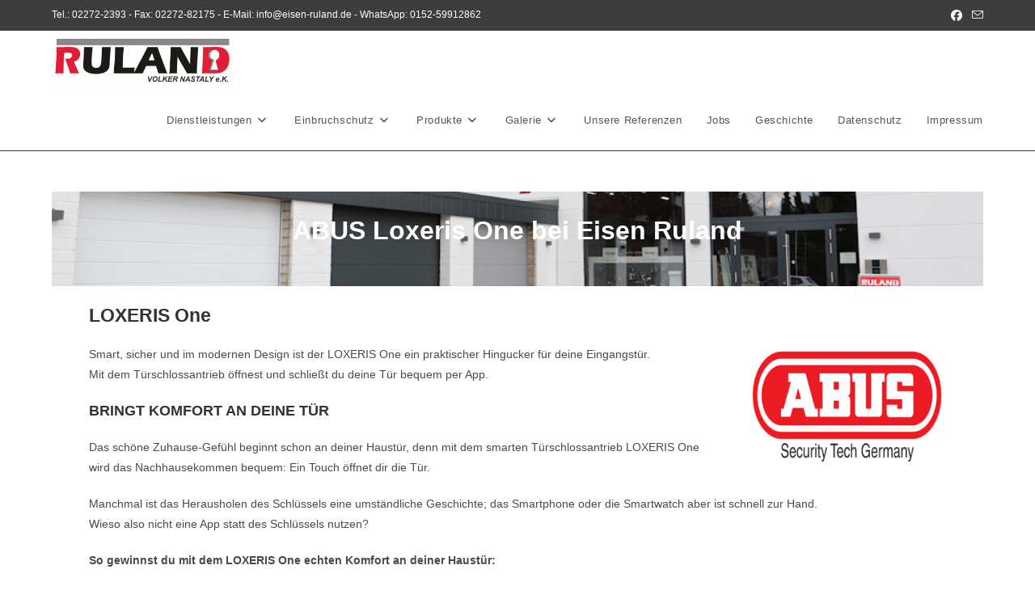

--- FILE ---
content_type: text/html; charset=UTF-8
request_url: https://eisen-ruland.de/hometec-pro-bluetooth-haustuere/
body_size: 36048
content:
<!DOCTYPE html><html class="html" lang="de"><head><meta charset="UTF-8"><link rel="profile" href="https://gmpg.org/xfn/11"><title>HomeTec Pro Bluetooth Haustüre &#8211; Eisen-Ruland-Sicherheitstechnik und Einbruchschutz</title><meta name='robots' content='max-image-preview:large' /><meta name="viewport" content="width=device-width, initial-scale=1"><link rel="alternate" type="application/rss+xml" title="Eisen-Ruland-Sicherheitstechnik und Einbruchschutz &raquo; Feed" href="https://eisen-ruland.de/feed/" /><link rel="alternate" type="application/rss+xml" title="Eisen-Ruland-Sicherheitstechnik und Einbruchschutz &raquo; Kommentar-Feed" href="https://eisen-ruland.de/comments/feed/" /><style>[consent-id]:not(.rcb-content-blocker):not([consent-transaction-complete]):not([consent-visual-use-parent^="children:"]):not([consent-confirm]){opacity:0!important;}
.rcb-content-blocker+.rcb-content-blocker-children-fallback~*{display:none!important;}</style><link rel="preload" href="https://eisen-ruland.de/wp-content/2c5684fc4364c4a0ec824b40e6c7b555/dist/843543082.js?ver=cfdeb40e786de82f627323f9550f905f" as="script" /><link rel="preload" href="https://eisen-ruland.de/wp-content/2c5684fc4364c4a0ec824b40e6c7b555/dist/1517826633.js?ver=8c1f725df9af567e471c98bf6cbb18c6" as="script" /><link rel="preload" href="https://eisen-ruland.de/wp-content/plugins/real-cookie-banner/public/lib/animate.css/animate.min.css?ver=4.1.1" as="style" /> <script data-cfasync="false" defer src="https://eisen-ruland.de/wp-content/2c5684fc4364c4a0ec824b40e6c7b555/dist/843543082.js?ver=cfdeb40e786de82f627323f9550f905f" id="real-cookie-banner-vendor-real-cookie-banner-banner-js"></script> <script type="application/json" data-skip-lazy-load="js-extra" data-skip-moving="true" data-no-defer nitro-exclude data-alt-type="application/ld+json" data-dont-merge data-wpmeteor-nooptimize="true" data-cfasync="false" id="a86d499739233cbd6240372b87a7873631-js-extra">{"slug":"real-cookie-banner","textDomain":"real-cookie-banner","version":"5.2.12","restUrl":"https:\/\/eisen-ruland.de\/wp-json\/real-cookie-banner\/v1\/","restNamespace":"real-cookie-banner\/v1","restPathObfuscateOffset":"4ab50f9caeafc5dc","restRoot":"https:\/\/eisen-ruland.de\/wp-json\/","restQuery":{"_v":"5.2.12","_locale":"user"},"restNonce":"5cccf24788","restRecreateNonceEndpoint":"https:\/\/eisen-ruland.de\/wp-admin\/admin-ajax.php?action=rest-nonce","publicUrl":"https:\/\/eisen-ruland.de\/wp-content\/plugins\/real-cookie-banner\/public\/","chunkFolder":"dist","chunksLanguageFolder":"https:\/\/eisen-ruland.de\/wp-content\/languages\/mo-cache\/real-cookie-banner\/","chunks":{"chunk-config-tab-blocker.lite.js":["de_DE-83d48f038e1cf6148175589160cda67e","de_DE-e051c4c51a9ece7608a571f9dada4712","de_DE-24de88ac89ca0a1363889bd3fd6e1c50","de_DE-93ec68381a9f458fbce3acbccd434479"],"chunk-config-tab-blocker.pro.js":["de_DE-ddf5ae983675e7b6eec2afc2d53654a2","de_DE-ad0fc0f9f96d053303b1ede45a238984","de_DE-e516a6866b9a31db231ab92dedaa8b29","de_DE-1aac2e7f59d941d7ed1061d1018d2957"],"chunk-config-tab-consent.lite.js":["de_DE-3823d7521a3fc2857511061e0d660408"],"chunk-config-tab-consent.pro.js":["de_DE-9cb9ecf8c1e8ce14036b5f3a5e19f098"],"chunk-config-tab-cookies.lite.js":["de_DE-1a51b37d0ef409906245c7ed80d76040","de_DE-e051c4c51a9ece7608a571f9dada4712","de_DE-24de88ac89ca0a1363889bd3fd6e1c50"],"chunk-config-tab-cookies.pro.js":["de_DE-572ee75deed92e7a74abba4b86604687","de_DE-ad0fc0f9f96d053303b1ede45a238984","de_DE-e516a6866b9a31db231ab92dedaa8b29"],"chunk-config-tab-dashboard.lite.js":["de_DE-f843c51245ecd2b389746275b3da66b6"],"chunk-config-tab-dashboard.pro.js":["de_DE-ae5ae8f925f0409361cfe395645ac077"],"chunk-config-tab-import.lite.js":["de_DE-66df94240f04843e5a208823e466a850"],"chunk-config-tab-import.pro.js":["de_DE-e5fee6b51986d4ff7a051d6f6a7b076a"],"chunk-config-tab-licensing.lite.js":["de_DE-e01f803e4093b19d6787901b9591b5a6"],"chunk-config-tab-licensing.pro.js":["de_DE-4918ea9704f47c2055904e4104d4ffba"],"chunk-config-tab-scanner.lite.js":["de_DE-b10b39f1099ef599835c729334e38429"],"chunk-config-tab-scanner.pro.js":["de_DE-752a1502ab4f0bebfa2ad50c68ef571f"],"chunk-config-tab-settings.lite.js":["de_DE-37978e0b06b4eb18b16164a2d9c93a2c"],"chunk-config-tab-settings.pro.js":["de_DE-e59d3dcc762e276255c8989fbd1f80e3"],"chunk-config-tab-tcf.lite.js":["de_DE-4f658bdbf0aa370053460bc9e3cd1f69","de_DE-e051c4c51a9ece7608a571f9dada4712","de_DE-93ec68381a9f458fbce3acbccd434479"],"chunk-config-tab-tcf.pro.js":["de_DE-e1e83d5b8a28f1f91f63b9de2a8b181a","de_DE-ad0fc0f9f96d053303b1ede45a238984","de_DE-1aac2e7f59d941d7ed1061d1018d2957"]},"others":{"customizeValuesBanner":"{\"layout\":{\"type\":\"dialog\",\"maxHeightEnabled\":false,\"maxHeight\":740,\"dialogMaxWidth\":530,\"dialogPosition\":\"middleCenter\",\"dialogMargin\":[0,0,0,0],\"bannerPosition\":\"bottom\",\"bannerMaxWidth\":1024,\"dialogBorderRadius\":3,\"borderRadius\":5,\"animationIn\":\"slideInUp\",\"animationInDuration\":500,\"animationInOnlyMobile\":true,\"animationOut\":\"none\",\"animationOutDuration\":500,\"animationOutOnlyMobile\":true,\"overlay\":true,\"overlayBg\":\"#000000\",\"overlayBgAlpha\":50,\"overlayBlur\":2},\"decision\":{\"acceptAll\":\"button\",\"acceptEssentials\":\"button\",\"showCloseIcon\":false,\"acceptIndividual\":\"link\",\"buttonOrder\":\"all,essential,save,individual\",\"showGroups\":false,\"groupsFirstView\":false,\"saveButton\":\"always\"},\"design\":{\"bg\":\"#ffffff\",\"textAlign\":\"center\",\"linkTextDecoration\":\"underline\",\"borderWidth\":0,\"borderColor\":\"#ffffff\",\"fontSize\":13,\"fontColor\":\"#2b2b2b\",\"fontInheritFamily\":true,\"fontFamily\":\"Arial, Helvetica, sans-serif\",\"fontWeight\":\"normal\",\"boxShadowEnabled\":true,\"boxShadowOffsetX\":0,\"boxShadowOffsetY\":5,\"boxShadowBlurRadius\":13,\"boxShadowSpreadRadius\":0,\"boxShadowColor\":\"#000000\",\"boxShadowColorAlpha\":20},\"headerDesign\":{\"inheritBg\":true,\"bg\":\"#f4f4f4\",\"inheritTextAlign\":true,\"textAlign\":\"center\",\"padding\":[17,20,15,20],\"logo\":\"\",\"logoRetina\":\"\",\"logoMaxHeight\":40,\"logoPosition\":\"left\",\"logoMargin\":[5,15,5,15],\"fontSize\":20,\"fontColor\":\"#2b2b2b\",\"fontInheritFamily\":true,\"fontFamily\":\"Arial, Helvetica, sans-serif\",\"fontWeight\":\"normal\",\"borderWidth\":1,\"borderColor\":\"#efefef\"},\"bodyDesign\":{\"padding\":[15,20,5,20],\"descriptionInheritFontSize\":true,\"descriptionFontSize\":13,\"dottedGroupsInheritFontSize\":true,\"dottedGroupsFontSize\":13,\"dottedGroupsBulletColor\":\"#15779b\",\"teachingsInheritTextAlign\":true,\"teachingsTextAlign\":\"center\",\"teachingsSeparatorActive\":true,\"teachingsSeparatorWidth\":50,\"teachingsSeparatorHeight\":1,\"teachingsSeparatorColor\":\"#15779b\",\"teachingsInheritFontSize\":false,\"teachingsFontSize\":12,\"teachingsInheritFontColor\":false,\"teachingsFontColor\":\"#757575\",\"accordionMargin\":[10,0,5,0],\"accordionPadding\":[5,10,5,10],\"accordionArrowType\":\"outlined\",\"accordionArrowColor\":\"#15779b\",\"accordionBg\":\"#ffffff\",\"accordionActiveBg\":\"#f9f9f9\",\"accordionHoverBg\":\"#efefef\",\"accordionBorderWidth\":1,\"accordionBorderColor\":\"#efefef\",\"accordionTitleFontSize\":12,\"accordionTitleFontColor\":\"#2b2b2b\",\"accordionTitleFontWeight\":\"normal\",\"accordionDescriptionMargin\":[5,0,0,0],\"accordionDescriptionFontSize\":12,\"accordionDescriptionFontColor\":\"#757575\",\"accordionDescriptionFontWeight\":\"normal\",\"acceptAllOneRowLayout\":false,\"acceptAllPadding\":[10,10,10,10],\"acceptAllBg\":\"#15779b\",\"acceptAllTextAlign\":\"center\",\"acceptAllFontSize\":18,\"acceptAllFontColor\":\"#ffffff\",\"acceptAllFontWeight\":\"normal\",\"acceptAllBorderWidth\":0,\"acceptAllBorderColor\":\"#000000\",\"acceptAllHoverBg\":\"#11607d\",\"acceptAllHoverFontColor\":\"#ffffff\",\"acceptAllHoverBorderColor\":\"#000000\",\"acceptEssentialsUseAcceptAll\":true,\"acceptEssentialsButtonType\":\"\",\"acceptEssentialsPadding\":[10,10,10,10],\"acceptEssentialsBg\":\"#efefef\",\"acceptEssentialsTextAlign\":\"center\",\"acceptEssentialsFontSize\":18,\"acceptEssentialsFontColor\":\"#0a0a0a\",\"acceptEssentialsFontWeight\":\"normal\",\"acceptEssentialsBorderWidth\":0,\"acceptEssentialsBorderColor\":\"#000000\",\"acceptEssentialsHoverBg\":\"#e8e8e8\",\"acceptEssentialsHoverFontColor\":\"#000000\",\"acceptEssentialsHoverBorderColor\":\"#000000\",\"acceptIndividualPadding\":[5,5,5,5],\"acceptIndividualBg\":\"#ffffff\",\"acceptIndividualTextAlign\":\"center\",\"acceptIndividualFontSize\":16,\"acceptIndividualFontColor\":\"#14779b\",\"acceptIndividualFontWeight\":\"normal\",\"acceptIndividualBorderWidth\":0,\"acceptIndividualBorderColor\":\"#000000\",\"acceptIndividualHoverBg\":\"#ffffff\",\"acceptIndividualHoverFontColor\":\"#11607d\",\"acceptIndividualHoverBorderColor\":\"#000000\"},\"footerDesign\":{\"poweredByLink\":true,\"inheritBg\":false,\"bg\":\"#fcfcfc\",\"inheritTextAlign\":true,\"textAlign\":\"center\",\"padding\":[10,20,15,20],\"fontSize\":14,\"fontColor\":\"#757474\",\"fontInheritFamily\":true,\"fontFamily\":\"Arial, Helvetica, sans-serif\",\"fontWeight\":\"normal\",\"hoverFontColor\":\"#2b2b2b\",\"borderWidth\":1,\"borderColor\":\"#efefef\",\"languageSwitcher\":\"flags\"},\"texts\":{\"headline\":\"Privatsph\\u00e4re-Einstellungen\",\"description\":\"Wir verwenden Cookies und \\u00e4hnliche Technologien auf unserer Website und verarbeiten personenbezogene Daten von dir (z.B. IP-Adresse), um z.B. Inhalte und Anzeigen zu personalisieren, Medien von Drittanbietern einzubinden oder Zugriffe auf unsere Website zu analysieren. Die Datenverarbeitung kann auch erst in Folge gesetzter Cookies stattfinden. Wir teilen diese Daten mit Dritten, die wir in den Privatsph\\u00e4re-Einstellungen benennen.<br \\\/><br \\\/>Die Datenverarbeitung kann mit deiner Einwilligung oder auf Basis eines berechtigten Interesses erfolgen, dem du in den Privatsph\\u00e4re-Einstellungen widersprechen kannst. Du hast das Recht, nicht einzuwilligen und deine Einwilligung zu einem sp\\u00e4teren Zeitpunkt zu \\u00e4ndern oder zu widerrufen. Der Widerruf wird sofort wirksam, hat jedoch keine Auswirkungen auf bereits verarbeitete Daten. Weitere Informationen zur Verwendung deiner Daten findest du in unserer {{privacyPolicy}}Datenschutzerkl\\u00e4rung{{\\\/privacyPolicy}}.\",\"acceptAll\":\"Alle akzeptieren\",\"acceptEssentials\":\"Weiter ohne Einwilligung\",\"acceptIndividual\":\"Privatsph\\u00e4re-Einstellungen individuell festlegen\",\"poweredBy\":\"0\",\"dataProcessingInUnsafeCountries\":\"Einige Services verarbeiten personenbezogene Daten in unsicheren Drittl\\u00e4ndern. Mit deiner Einwilligung stimmst du auch der Datenverarbeitung gekennzeichneter Services gem\\u00e4\\u00df {{legalBasis}} zu, mit Risiken wie unzureichenden Rechtsmitteln, unbefugtem Zugriff durch Beh\\u00f6rden ohne Information oder Widerspruchsm\\u00f6glichkeit, unbefugter Weitergabe an Dritte und unzureichenden Datensicherheitsma\\u00dfnahmen.\",\"ageNoticeBanner\":\"Du bist unter {{minAge}} Jahre alt? Dann kannst du nicht in optionale Services einwilligen. Du kannst deine Eltern oder Erziehungsberechtigten bitten, mit dir in diese Services einzuwilligen.\",\"ageNoticeBlocker\":\"Du bist unter {{minAge}} Jahre alt? Leider darfst du in diesen Service nicht selbst einwilligen, um diese Inhalte zu sehen. Bitte deine Eltern oder Erziehungsberechtigten, in den Service mit dir einzuwilligen!\",\"listServicesNotice\":\"Wenn du alle Services akzeptierst, erlaubst du, dass {{services}} geladen werden. Diese sind nach ihrem Zweck in Gruppen {{serviceGroups}} unterteilt (Zugeh\\u00f6rigkeit durch hochgestellte Zahlen gekennzeichnet).\",\"listServicesLegitimateInterestNotice\":\"Au\\u00dferdem werden {{services}} auf der Grundlage eines berechtigten Interesses geladen.\",\"consentForwardingExternalHosts\":\"Deine Einwilligung gilt auch auf {{websites}}.\",\"blockerHeadline\":\"{{name}} aufgrund von Privatsph\\u00e4re-Einstellungen blockiert\",\"blockerLinkShowMissing\":\"Zeige alle Services, in die du noch einwilligen musst\",\"blockerLoadButton\":\"Services akzeptieren und Inhalte laden\",\"blockerAcceptInfo\":\"Wenn du die blockierten Inhalte l\\u00e4dst, werden deine Datenschutzeinstellungen angepasst. Inhalte aus diesem Service werden in Zukunft nicht mehr blockiert.\",\"stickyHistory\":\"Historie der Privatsph\\u00e4re-Einstellungen\",\"stickyRevoke\":\"Einwilligungen widerrufen\",\"stickyRevokeSuccessMessage\":\"Du hast die Einwilligung f\\u00fcr Services mit dessen Cookies und Verarbeitung personenbezogener Daten erfolgreich widerrufen. Die Seite wird jetzt neu geladen!\",\"stickyChange\":\"Privatsph\\u00e4re-Einstellungen \\u00e4ndern\"},\"individualLayout\":{\"inheritDialogMaxWidth\":false,\"dialogMaxWidth\":970,\"inheritBannerMaxWidth\":true,\"bannerMaxWidth\":1980,\"descriptionTextAlign\":\"left\"},\"group\":{\"checkboxBg\":\"#f0f0f0\",\"checkboxBorderWidth\":1,\"checkboxBorderColor\":\"#d2d2d2\",\"checkboxActiveColor\":\"#ffffff\",\"checkboxActiveBg\":\"#15779b\",\"checkboxActiveBorderColor\":\"#11607d\",\"groupInheritBg\":true,\"groupBg\":\"#f4f4f4\",\"groupPadding\":[15,15,15,15],\"groupSpacing\":10,\"groupBorderRadius\":5,\"groupBorderWidth\":1,\"groupBorderColor\":\"#f4f4f4\",\"headlineFontSize\":16,\"headlineFontWeight\":\"normal\",\"headlineFontColor\":\"#2b2b2b\",\"descriptionFontSize\":14,\"descriptionFontColor\":\"#757575\",\"linkColor\":\"#757575\",\"linkHoverColor\":\"#2b2b2b\",\"detailsHideLessRelevant\":true},\"saveButton\":{\"useAcceptAll\":true,\"type\":\"button\",\"padding\":[10,10,10,10],\"bg\":\"#efefef\",\"textAlign\":\"center\",\"fontSize\":18,\"fontColor\":\"#0a0a0a\",\"fontWeight\":\"normal\",\"borderWidth\":0,\"borderColor\":\"#000000\",\"hoverBg\":\"#e8e8e8\",\"hoverFontColor\":\"#000000\",\"hoverBorderColor\":\"#000000\"},\"individualTexts\":{\"headline\":\"Individuelle Privatsph\\u00e4re-Einstellungen\",\"description\":\"Wir verwenden Cookies und \\u00e4hnliche Technologien auf unserer Website und verarbeiten personenbezogene Daten von dir (z.B. IP-Adresse), um z.B. Inhalte und Anzeigen zu personalisieren, Medien von Drittanbietern einzubinden oder Zugriffe auf unsere Website zu analysieren. Die Datenverarbeitung kann auch erst in Folge gesetzter Cookies stattfinden. Wir teilen diese Daten mit Dritten, die wir in den Privatsph\\u00e4re-Einstellungen benennen.<br \\\/><br \\\/>Die Datenverarbeitung kann mit deiner Einwilligung oder auf Basis eines berechtigten Interesses erfolgen, dem du in den Privatsph\\u00e4re-Einstellungen widersprechen kannst. Du hast das Recht, nicht einzuwilligen und deine Einwilligung zu einem sp\\u00e4teren Zeitpunkt zu \\u00e4ndern oder zu widerrufen. Der Widerruf wird sofort wirksam, hat jedoch keine Auswirkungen auf bereits verarbeitete Daten. Weitere Informationen zur Verwendung deiner Daten findest du in unserer {{privacyPolicy}}Datenschutzerkl\\u00e4rung{{\\\/privacyPolicy}}.<br \\\/><br \\\/>Im Folgenden findest du eine \\u00dcbersicht \\u00fcber alle Services, die von dieser Website genutzt werden. Du kannst dir detaillierte Informationen zu jedem Service ansehen und ihm einzeln zustimmen oder von deinem Widerspruchsrecht Gebrauch machen.\",\"save\":\"Individuelle Auswahlen speichern\",\"showMore\":\"Service-Informationen anzeigen\",\"hideMore\":\"Service-Informationen ausblenden\",\"postamble\":\"\"},\"mobile\":{\"enabled\":true,\"maxHeight\":400,\"hideHeader\":false,\"alignment\":\"bottom\",\"scalePercent\":90,\"scalePercentVertical\":-50},\"sticky\":{\"enabled\":false,\"animationsEnabled\":true,\"alignment\":\"left\",\"bubbleBorderRadius\":50,\"icon\":\"fingerprint\",\"iconCustom\":\"\",\"iconCustomRetina\":\"\",\"iconSize\":30,\"iconColor\":\"#ffffff\",\"bubbleMargin\":[10,20,20,20],\"bubblePadding\":15,\"bubbleBg\":\"#15779b\",\"bubbleBorderWidth\":0,\"bubbleBorderColor\":\"#10556f\",\"boxShadowEnabled\":true,\"boxShadowOffsetX\":0,\"boxShadowOffsetY\":2,\"boxShadowBlurRadius\":5,\"boxShadowSpreadRadius\":1,\"boxShadowColor\":\"#105b77\",\"boxShadowColorAlpha\":40,\"bubbleHoverBg\":\"#ffffff\",\"bubbleHoverBorderColor\":\"#000000\",\"hoverIconColor\":\"#000000\",\"hoverIconCustom\":\"\",\"hoverIconCustomRetina\":\"\",\"menuFontSize\":16,\"menuBorderRadius\":5,\"menuItemSpacing\":10,\"menuItemPadding\":[5,10,5,10]},\"customCss\":{\"css\":\"\",\"antiAdBlocker\":\"y\"}}","isPro":false,"showProHints":false,"proUrl":"https:\/\/devowl.io\/de\/go\/real-cookie-banner?source=rcb-lite","showLiteNotice":true,"frontend":{"groups":"[{\"id\":10,\"name\":\"Essenziell\",\"slug\":\"essenziell\",\"description\":\"Essenzielle Services sind f\\u00fcr die grundlegende Funktionalit\\u00e4t der Website erforderlich. Sie enthalten nur technisch notwendige Services. Diesen Services kann nicht widersprochen werden.\",\"isEssential\":true,\"isDefault\":true,\"items\":[{\"id\":2486,\"name\":\"Real Cookie Banner\",\"purpose\":\"Real Cookie Banner bittet Website-Besucher um die Einwilligung zum Setzen von Cookies und zur Verarbeitung personenbezogener Daten. Dazu wird jedem Website-Besucher eine UUID (pseudonyme Identifikation des Nutzers) zugewiesen, die bis zum Ablauf des Cookies zur Speicherung der Einwilligung g\\u00fcltig ist. Cookies werden dazu verwendet, um zu testen, ob Cookies gesetzt werden k\\u00f6nnen, um Referenz auf die dokumentierte Einwilligung zu speichern, um zu speichern, in welche Services aus welchen Service-Gruppen der Besucher eingewilligt hat, und, falls Einwilligung nach dem Transparency & Consent Framework (TCF) eingeholt werden, um die Einwilligungen in TCF Partner, Zwecke, besondere Zwecke, Funktionen und besondere Funktionen zu speichern. Im Rahmen der Darlegungspflicht nach DSGVO wird die erhobene Einwilligung vollumf\\u00e4nglich dokumentiert. Dazu z\\u00e4hlt neben den Services und Service-Gruppen, in welche der Besucher eingewilligt hat, und falls Einwilligung nach dem TCF Standard eingeholt werden, in welche TCF Partner, Zwecke und Funktionen der Besucher eingewilligt hat, alle Einstellungen des Cookie Banners zum Zeitpunkt der Einwilligung als auch die technischen Umst\\u00e4nde (z.B. Gr\\u00f6\\u00dfe des Sichtbereichs bei der Einwilligung) und die Nutzerinteraktionen (z.B. Klick auf Buttons), die zur Einwilligung gef\\u00fchrt haben. Die Einwilligung wird pro Sprache einmal erhoben.\",\"providerContact\":{\"phone\":\"\",\"email\":\"\",\"link\":\"\"},\"isProviderCurrentWebsite\":true,\"provider\":\"Eisen-Ruland-Sicherheitstechnik und Einbruchschutz\",\"uniqueName\":\"real-cookie-banner\",\"isEmbeddingOnlyExternalResources\":false,\"legalBasis\":\"legal-requirement\",\"dataProcessingInCountries\":[],\"dataProcessingInCountriesSpecialTreatments\":[],\"technicalDefinitions\":[{\"type\":\"http\",\"name\":\"real_cookie_banner*\",\"host\":\".eisen-ruland.de\",\"duration\":365,\"durationUnit\":\"d\",\"isSessionDuration\":false,\"purpose\":\"Eindeutiger Identifikator f\\u00fcr die Einwilligung, aber nicht f\\u00fcr den Website-Besucher. Revisionshash f\\u00fcr die Einstellungen des Cookie-Banners (Texte, Farben, Funktionen, Servicegruppen, Dienste, Content Blocker usw.). IDs f\\u00fcr eingewilligte Services und Service-Gruppen.\"},{\"type\":\"http\",\"name\":\"real_cookie_banner*-tcf\",\"host\":\".eisen-ruland.de\",\"duration\":365,\"durationUnit\":\"d\",\"isSessionDuration\":false,\"purpose\":\"Im Rahmen von TCF gesammelte Einwilligungen, die im TC-String-Format gespeichert werden, einschlie\\u00dflich TCF-Vendoren, -Zwecke, -Sonderzwecke, -Funktionen und -Sonderfunktionen.\"},{\"type\":\"http\",\"name\":\"real_cookie_banner*-gcm\",\"host\":\".eisen-ruland.de\",\"duration\":365,\"durationUnit\":\"d\",\"isSessionDuration\":false,\"purpose\":\"Die im Google Consent Mode gesammelten Einwilligungen in die verschiedenen Einwilligungstypen (Zwecke) werden f\\u00fcr alle mit dem Google Consent Mode kompatiblen Services gespeichert.\"},{\"type\":\"http\",\"name\":\"real_cookie_banner-test\",\"host\":\".eisen-ruland.de\",\"duration\":365,\"durationUnit\":\"d\",\"isSessionDuration\":false,\"purpose\":\"Cookie, der gesetzt wurde, um die Funktionalit\\u00e4t von HTTP-Cookies zu testen. Wird sofort nach dem Test gel\\u00f6scht.\"},{\"type\":\"local\",\"name\":\"real_cookie_banner*\",\"host\":\"https:\\\/\\\/eisen-ruland.de\",\"duration\":1,\"durationUnit\":\"d\",\"isSessionDuration\":false,\"purpose\":\"Eindeutiger Identifikator f\\u00fcr die Einwilligung, aber nicht f\\u00fcr den Website-Besucher. Revisionshash f\\u00fcr die Einstellungen des Cookie-Banners (Texte, Farben, Funktionen, Service-Gruppen, Services, Content Blocker usw.). IDs f\\u00fcr eingewilligte Services und Service-Gruppen. Wird nur solange gespeichert, bis die Einwilligung auf dem Website-Server dokumentiert ist.\"},{\"type\":\"local\",\"name\":\"real_cookie_banner*-tcf\",\"host\":\"https:\\\/\\\/eisen-ruland.de\",\"duration\":1,\"durationUnit\":\"d\",\"isSessionDuration\":false,\"purpose\":\"Im Rahmen von TCF gesammelte Einwilligungen werden im TC-String-Format gespeichert, einschlie\\u00dflich TCF Vendoren, Zwecke, besondere Zwecke, Funktionen und besondere Funktionen. Wird nur solange gespeichert, bis die Einwilligung auf dem Website-Server dokumentiert ist.\"},{\"type\":\"local\",\"name\":\"real_cookie_banner*-gcm\",\"host\":\"https:\\\/\\\/eisen-ruland.de\",\"duration\":1,\"durationUnit\":\"d\",\"isSessionDuration\":false,\"purpose\":\"Im Rahmen des Google Consent Mode erfasste Einwilligungen werden f\\u00fcr alle mit dem Google Consent Mode kompatiblen Services in Einwilligungstypen (Zwecke) gespeichert. Wird nur solange gespeichert, bis die Einwilligung auf dem Website-Server dokumentiert ist.\"},{\"type\":\"local\",\"name\":\"real_cookie_banner-consent-queue*\",\"host\":\"https:\\\/\\\/eisen-ruland.de\",\"duration\":1,\"durationUnit\":\"d\",\"isSessionDuration\":false,\"purpose\":\"Lokale Zwischenspeicherung (Caching) der Auswahl im Cookie-Banner, bis der Server die Einwilligung dokumentiert; Dokumentation periodisch oder bei Seitenwechseln versucht, wenn der Server nicht verf\\u00fcgbar oder \\u00fcberlastet ist.\"}],\"codeDynamics\":[],\"providerPrivacyPolicyUrl\":\"https:\\\/\\\/eisen-ruland.de\\\/datenschutz\\\/\",\"providerLegalNoticeUrl\":\"\",\"tagManagerOptInEventName\":\"\",\"tagManagerOptOutEventName\":\"\",\"googleConsentModeConsentTypes\":[],\"executePriority\":10,\"codeOptIn\":\"\",\"executeCodeOptInWhenNoTagManagerConsentIsGiven\":false,\"codeOptOut\":\"\",\"executeCodeOptOutWhenNoTagManagerConsentIsGiven\":false,\"deleteTechnicalDefinitionsAfterOptOut\":false,\"codeOnPageLoad\":\"\",\"presetId\":\"real-cookie-banner\"}]},{\"id\":11,\"name\":\"Funktional\",\"slug\":\"funktional\",\"description\":\"Funktionale Services sind notwendig, um \\u00fcber die wesentliche Funktionalit\\u00e4t der Website hinausgehende Features wie h\\u00fcbschere Schriftarten, Videowiedergabe oder interaktive Web 2.0-Features bereitzustellen. Inhalte von z.B. Video- und Social Media-Plattformen sind standardm\\u00e4\\u00dfig gesperrt und k\\u00f6nnen zugestimmt werden. Wenn dem Service zugestimmt wird, werden diese Inhalte automatisch ohne weitere manuelle Einwilligung geladen.\",\"isEssential\":false,\"isDefault\":true,\"items\":[{\"id\":2489,\"name\":\"Emojis\",\"purpose\":\"WordPress Emoji ist ein Emoji-Set, das von wordpress.org geladen wird. Es werden keine Cookies im technischen Sinne auf dem Client des Nutzers gesetzt, jedoch werden technische und personenbezogene Daten wie die IP-Adresse vom Client an den Server des Dienstanbieters \\u00fcbertragen, um die Nutzung des Dienstes zu erm\\u00f6glichen.\",\"providerContact\":{\"phone\":\"\",\"email\":\"\",\"link\":\"\"},\"isProviderCurrentWebsite\":false,\"provider\":\"WordPress.org\",\"uniqueName\":\"wordpress-emojis\",\"isEmbeddingOnlyExternalResources\":true,\"legalBasis\":\"consent\",\"dataProcessingInCountries\":[\"US\"],\"dataProcessingInCountriesSpecialTreatments\":[],\"technicalDefinitions\":[{\"type\":\"http\",\"name\":\"\",\"host\":\"\",\"duration\":0,\"durationUnit\":\"y\",\"isSessionDuration\":false,\"purpose\":\"\"}],\"codeDynamics\":[],\"providerPrivacyPolicyUrl\":\"https:\\\/\\\/de.wordpress.org\\\/about\\\/privacy\\\/\",\"providerLegalNoticeUrl\":\"\",\"tagManagerOptInEventName\":\"\",\"tagManagerOptOutEventName\":\"\",\"googleConsentModeConsentTypes\":[],\"executePriority\":10,\"codeOptIn\":\"\",\"executeCodeOptInWhenNoTagManagerConsentIsGiven\":false,\"codeOptOut\":\"\",\"executeCodeOptOutWhenNoTagManagerConsentIsGiven\":false,\"deleteTechnicalDefinitionsAfterOptOut\":false,\"codeOnPageLoad\":\"\",\"presetId\":\"wordpress-emojis\"},{\"id\":2487,\"name\":\"YouTube\",\"purpose\":\"YouTube erm\\u00f6glicht die direkte Einbettung von auf youtube.com ver\\u00f6ffentlichten Inhalten in Websites. Die Cookies werden verwendet, um besuchte Websites und detaillierte Statistiken \\u00fcber das Nutzerverhalten zu sammeln. Diese Daten k\\u00f6nnen mit den Daten der auf youtube.com und google.com angemeldeten Nutzer verkn\\u00fcpft werden.\",\"providerContact\":{\"phone\":\"\",\"email\":\"\",\"link\":\"\"},\"isProviderCurrentWebsite\":false,\"provider\":\"Google Ireland Limited\",\"uniqueName\":\"youtube\",\"isEmbeddingOnlyExternalResources\":false,\"legalBasis\":\"consent\",\"dataProcessingInCountries\":[\"US\"],\"dataProcessingInCountriesSpecialTreatments\":[],\"technicalDefinitions\":[{\"type\":\"http\",\"name\":\"SIDCC\",\"host\":\".youtube.com\",\"duration\":1,\"durationUnit\":\"y\",\"isSessionDuration\":false,\"purpose\":\"\"},{\"type\":\"http\",\"name\":\"__Secure-3PAPISID\",\"host\":\".youtube.com\",\"duration\":2,\"durationUnit\":\"y\",\"isSessionDuration\":false,\"purpose\":\"\"},{\"type\":\"http\",\"name\":\"__Secure-APISID\",\"host\":\".youtube.com\",\"duration\":1,\"durationUnit\":\"mo\",\"isSessionDuration\":false,\"purpose\":\"\"},{\"type\":\"http\",\"name\":\"SAPISID\",\"host\":\".youtube.com\",\"duration\":2,\"durationUnit\":\"y\",\"isSessionDuration\":false,\"purpose\":\"\"},{\"type\":\"http\",\"name\":\"SSID\",\"host\":\".youtube.com\",\"duration\":2,\"durationUnit\":\"y\",\"isSessionDuration\":false,\"purpose\":\"\"},{\"type\":\"http\",\"name\":\"1P_JAR\",\"host\":\".youtube.com\",\"duration\":1,\"durationUnit\":\"mo\",\"isSessionDuration\":false,\"purpose\":\"\"},{\"type\":\"http\",\"name\":\"SEARCH_SAMESITE\",\"host\":\".youtube.com\",\"duration\":6,\"durationUnit\":\"mo\",\"isSessionDuration\":false,\"purpose\":\"\"},{\"type\":\"http\",\"name\":\"YSC\",\"host\":\".youtube.com\",\"duration\":0,\"durationUnit\":\"y\",\"isSessionDuration\":true,\"purpose\":\"\"},{\"type\":\"http\",\"name\":\"LOGIN_INFO\",\"host\":\".youtube.com\",\"duration\":2,\"durationUnit\":\"y\",\"isSessionDuration\":false,\"purpose\":\"\"},{\"type\":\"http\",\"name\":\"HSID\",\"host\":\".youtube.com\",\"duration\":2,\"durationUnit\":\"y\",\"isSessionDuration\":false,\"purpose\":\"\"},{\"type\":\"http\",\"name\":\"VISITOR_INFO1_LIVE\",\"host\":\".youtube.com\",\"duration\":6,\"durationUnit\":\"mo\",\"isSessionDuration\":false,\"purpose\":\"\"},{\"type\":\"http\",\"name\":\"CONSENT\",\"host\":\".youtube.com\",\"duration\":18,\"durationUnit\":\"y\",\"isSessionDuration\":false,\"purpose\":\"\"},{\"type\":\"http\",\"name\":\"__Secure-SSID\",\"host\":\".youtube.com\",\"duration\":1,\"durationUnit\":\"mo\",\"isSessionDuration\":false,\"purpose\":\"\"},{\"type\":\"http\",\"name\":\"__Secure-HSID\",\"host\":\".youtube.com\",\"duration\":1,\"durationUnit\":\"mo\",\"isSessionDuration\":false,\"purpose\":\"\"},{\"type\":\"http\",\"name\":\"APISID\",\"host\":\".youtube.com\",\"duration\":2,\"durationUnit\":\"y\",\"isSessionDuration\":false,\"purpose\":\"\"},{\"type\":\"http\",\"name\":\"__Secure-3PSID\",\"host\":\".youtube.com\",\"duration\":2,\"durationUnit\":\"y\",\"isSessionDuration\":false,\"purpose\":\"\"},{\"type\":\"http\",\"name\":\"PREF\",\"host\":\".youtube.com\",\"duration\":8,\"durationUnit\":\"mo\",\"isSessionDuration\":false,\"purpose\":\"\"},{\"type\":\"http\",\"name\":\"SID\",\"host\":\".youtube.com\",\"duration\":2,\"durationUnit\":\"y\",\"isSessionDuration\":false,\"purpose\":\"\"},{\"type\":\"http\",\"name\":\"s_gl\",\"host\":\".youtube.com\",\"duration\":0,\"durationUnit\":\"y\",\"isSessionDuration\":true,\"purpose\":\"\"},{\"type\":\"http\",\"name\":\"SIDCC\",\"host\":\".google.com\",\"duration\":1,\"durationUnit\":\"y\",\"isSessionDuration\":false,\"purpose\":\"\"},{\"type\":\"http\",\"name\":\"__Secure-3PAPISID\",\"host\":\".google.com\",\"duration\":2,\"durationUnit\":\"y\",\"isSessionDuration\":false,\"purpose\":\"\"},{\"type\":\"http\",\"name\":\"SAPISID\",\"host\":\".google.com\",\"duration\":2,\"durationUnit\":\"y\",\"isSessionDuration\":false,\"purpose\":\"\"},{\"type\":\"http\",\"name\":\"APISID\",\"host\":\".google.com\",\"duration\":2,\"durationUnit\":\"y\",\"isSessionDuration\":false,\"purpose\":\"\"},{\"type\":\"http\",\"name\":\"SSID\",\"host\":\".google.com\",\"duration\":2,\"durationUnit\":\"y\",\"isSessionDuration\":false,\"purpose\":\"\"},{\"type\":\"http\",\"name\":\"HSID\",\"host\":\".google.com\",\"duration\":2,\"durationUnit\":\"y\",\"isSessionDuration\":false,\"purpose\":\"\"},{\"type\":\"http\",\"name\":\"__Secure-3PSID\",\"host\":\".google.com\",\"duration\":2,\"durationUnit\":\"y\",\"isSessionDuration\":false,\"purpose\":\"\"},{\"type\":\"http\",\"name\":\"SID\",\"host\":\".google.com\",\"duration\":2,\"durationUnit\":\"y\",\"isSessionDuration\":false,\"purpose\":\"\"},{\"type\":\"http\",\"name\":\"CONSENT\",\"host\":\".google.com\",\"duration\":18,\"durationUnit\":\"y\",\"isSessionDuration\":false,\"purpose\":\"\"},{\"type\":\"http\",\"name\":\"NID\",\"host\":\".google.com\",\"duration\":6,\"durationUnit\":\"mo\",\"isSessionDuration\":false,\"purpose\":\"\"},{\"type\":\"http\",\"name\":\"1P_JAR\",\"host\":\".google.com\",\"duration\":1,\"durationUnit\":\"mo\",\"isSessionDuration\":false,\"purpose\":\"\"},{\"type\":\"http\",\"name\":\"DV\",\"host\":\"www.google.com\",\"duration\":1,\"durationUnit\":\"m\",\"isSessionDuration\":false,\"purpose\":\"\"}],\"codeDynamics\":[],\"providerPrivacyPolicyUrl\":\"https:\\\/\\\/policies.google.com\\\/privacy\",\"providerLegalNoticeUrl\":\"\",\"tagManagerOptInEventName\":\"\",\"tagManagerOptOutEventName\":\"\",\"googleConsentModeConsentTypes\":[],\"executePriority\":10,\"codeOptIn\":\"\",\"executeCodeOptInWhenNoTagManagerConsentIsGiven\":false,\"codeOptOut\":\"\",\"executeCodeOptOutWhenNoTagManagerConsentIsGiven\":false,\"deleteTechnicalDefinitionsAfterOptOut\":false,\"codeOnPageLoad\":\"\",\"presetId\":\"youtube\"}]}]","links":[{"id":2560,"label":"Datenschutzerkl\u00e4rung","pageType":"privacyPolicy","isExternalUrl":false,"pageId":396,"url":"https:\/\/eisen-ruland.de\/datenschutz\/","hideCookieBanner":true,"isTargetBlank":true},{"id":2561,"label":"Impressum","pageType":"legalNotice","isExternalUrl":false,"pageId":394,"url":"https:\/\/eisen-ruland.de\/impressum\/","hideCookieBanner":true,"isTargetBlank":true}],"websiteOperator":{"address":"","country":"","contactEmail":"base64-encoded:aW5mb0BqZW5kcmlrLXBhZXRzY2guZGU=","contactPhone":"","contactFormUrl":false},"blocker":[{"id":2490,"name":"WordPress Emojis","description":"","rules":["*s.w.org\/images\/core\/emoji*","window._wpemojiSettings","link[href=\"\/\/s.w.org\"]"],"criteria":"services","tcfVendors":[],"tcfPurposes":[1],"services":[2489],"isVisual":false,"visualType":"default","visualMediaThumbnail":"0","visualContentType":"","isVisualDarkMode":false,"visualBlur":0,"visualDownloadThumbnail":false,"visualHeroButtonText":"","shouldForceToShowVisual":false,"presetId":"wordpress-emojis","visualThumbnail":null}],"languageSwitcher":[],"predefinedDataProcessingInSafeCountriesLists":{"GDPR":["AT","BE","BG","HR","CY","CZ","DK","EE","FI","FR","DE","GR","HU","IE","IS","IT","LI","LV","LT","LU","MT","NL","NO","PL","PT","RO","SK","SI","ES","SE"],"DSG":["CH"],"GDPR+DSG":[],"ADEQUACY_EU":["AD","AR","CA","FO","GG","IL","IM","JP","JE","NZ","KR","CH","GB","UY","US"],"ADEQUACY_CH":["DE","AD","AR","AT","BE","BG","CA","CY","HR","DK","ES","EE","FI","FR","GI","GR","GG","HU","IM","FO","IE","IS","IL","IT","JE","LV","LI","LT","LU","MT","MC","NO","NZ","NL","PL","PT","CZ","RO","GB","SK","SI","SE","UY","US"]},"decisionCookieName":"real_cookie_banner-v:3_blog:1_path:eecc8d2","revisionHash":"810b6b071fc8cf97b81f11ace03c2978","territorialLegalBasis":["gdpr-eprivacy","dsg-switzerland"],"setCookiesViaManager":"none","isRespectDoNotTrack":false,"failedConsentDocumentationHandling":"essentials","isAcceptAllForBots":true,"isDataProcessingInUnsafeCountries":false,"isAgeNotice":true,"ageNoticeAgeLimit":16,"isListServicesNotice":true,"isBannerLessConsent":false,"isTcf":false,"isGcm":false,"isGcmListPurposes":false,"hasLazyData":false},"anonymousContentUrl":"https:\/\/eisen-ruland.de\/wp-content\/2c5684fc4364c4a0ec824b40e6c7b555\/dist\/","anonymousHash":"2c5684fc4364c4a0ec824b40e6c7b555","hasDynamicPreDecisions":false,"isLicensed":true,"isDevLicense":false,"multilingualSkipHTMLForTag":"","isCurrentlyInTranslationEditorPreview":false,"defaultLanguage":"","currentLanguage":"","activeLanguages":[],"context":"","iso3166OneAlpha2":{"AF":"Afghanistan","AL":"Albanien","DZ":"Algerien","AS":"Amerikanisch-Samoa","AD":"Andorra","AO":"Angola","AI":"Anguilla","AQ":"Antarktis","AG":"Antigua und Barbuda","AR":"Argentinien","AM":"Armenien","AW":"Aruba","AZ":"Aserbaidschan","AU":"Australien","BS":"Bahamas","BH":"Bahrain","BD":"Bangladesch","BB":"Barbados","BY":"Belarus","BE":"Belgien","BZ":"Belize","BJ":"Benin","BM":"Bermuda","BT":"Bhutan","BO":"Bolivien","BA":"Bosnien und Herzegowina","BW":"Botswana","BV":"Bouvetinsel","BR":"Brasilien","IO":"Britisches Territorium im Indischen Ozean","BN":"Brunei Darussalam","BG":"Bulgarien","BF":"Burkina Faso","BI":"Burundi","CL":"Chile","CN":"China","CK":"Cookinseln","CR":"Costa Rica","CW":"Cura\u00e7ao","DE":"Deutschland","LA":"Die Laotische Demokratische Volksrepublik","DM":"Dominica","DO":"Dominikanische Republik","DJ":"Dschibuti","DK":"D\u00e4nemark","EC":"Ecuador","SV":"El Salvador","ER":"Eritrea","EE":"Estland","FK":"Falklandinseln (Malwinen)","FJ":"Fidschi","FI":"Finnland","FR":"Frankreich","GF":"Franz\u00f6sisch-Guayana","PF":"Franz\u00f6sisch-Polynesien","TF":"Franz\u00f6sische S\u00fcd- und Antarktisgebiete","FO":"F\u00e4r\u00f6er Inseln","FM":"F\u00f6derierte Staaten von Mikronesien","GA":"Gabun","GM":"Gambia","GE":"Georgien","GH":"Ghana","GI":"Gibraltar","GD":"Grenada","GR":"Griechenland","GL":"Gr\u00f6nland","GP":"Guadeloupe","GU":"Guam","GT":"Guatemala","GG":"Guernsey","GN":"Guinea","GW":"Guinea-Bissau","GY":"Guyana","HT":"Haiti","HM":"Heard und die McDonaldinseln","VA":"Heiliger Stuhl (Staat Vatikanstadt)","HN":"Honduras","HK":"Hong Kong","IN":"Indien","ID":"Indonesien","IQ":"Irak","IE":"Irland","IR":"Islamische Republik Iran","IS":"Island","IM":"Isle of Man","IL":"Israel","IT":"Italien","JM":"Jamaika","JP":"Japan","YE":"Jemen","JE":"Jersey","JO":"Jordanien","VG":"Jungferninseln, Britisch","VI":"Jungferninseln, U.S.","KY":"Kaimaninseln","KH":"Kambodscha","CM":"Kamerun","CA":"Kanada","CV":"Kap Verde","BQ":"Karibischen Niederlande","KZ":"Kasachstan","QA":"Katar","KE":"Kenia","KG":"Kirgisistan","KI":"Kiribati","UM":"Kleinere Inselbesitzungen der Vereinigten Staaten","CC":"Kokosinseln","CO":"Kolumbien","KM":"Komoren","CG":"Kongo","CD":"Kongo, Demokratische Republik","KR":"Korea","XK":"Kosovo","HR":"Kroatien","CU":"Kuba","KW":"Kuwait","LS":"Lesotho","LV":"Lettland","LB":"Libanon","LR":"Liberia","LY":"Libysch-Arabische Dschamahirija","LI":"Liechtenstein","LT":"Litauen","LU":"Luxemburg","MO":"Macao","MG":"Madagaskar","MW":"Malawi","MY":"Malaysia","MV":"Malediven","ML":"Mali","MT":"Malta","MA":"Marokko","MH":"Marshallinseln","MQ":"Martinique","MR":"Mauretanien","MU":"Mauritius","YT":"Mayotte","MK":"Mazedonien","MX":"Mexiko","MD":"Moldawien","MC":"Monaco","MN":"Mongolei","ME":"Montenegro","MS":"Montserrat","MZ":"Mosambik","MM":"Myanmar","NA":"Namibia","NR":"Nauru","NP":"Nepal","NC":"Neukaledonien","NZ":"Neuseeland","NI":"Nicaragua","NL":"Niederlande","AN":"Niederl\u00e4ndische Antillen","NE":"Niger","NG":"Nigeria","NU":"Niue","KP":"Nordkorea","NF":"Norfolkinsel","NO":"Norwegen","MP":"N\u00f6rdliche Marianen","OM":"Oman","PK":"Pakistan","PW":"Palau","PS":"Pal\u00e4stinensisches Gebiet, besetzt","PA":"Panama","PG":"Papua-Neuguinea","PY":"Paraguay","PE":"Peru","PH":"Philippinen","PN":"Pitcairn","PL":"Polen","PT":"Portugal","PR":"Puerto Rico","CI":"Republik C\u00f4te d'Ivoire","RW":"Ruanda","RO":"Rum\u00e4nien","RU":"Russische F\u00f6deration","RE":"R\u00e9union","BL":"Saint Barth\u00e9l\u00e9my","PM":"Saint Pierre und Miquelo","SB":"Salomonen","ZM":"Sambia","WS":"Samoa","SM":"San Marino","SH":"Sankt Helena","MF":"Sankt Martin","SA":"Saudi-Arabien","SE":"Schweden","CH":"Schweiz","SN":"Senegal","RS":"Serbien","SC":"Seychellen","SL":"Sierra Leone","ZW":"Simbabwe","SG":"Singapur","SX":"Sint Maarten","SK":"Slowakei","SI":"Slowenien","SO":"Somalia","ES":"Spanien","LK":"Sri Lanka","KN":"St. Kitts und Nevis","LC":"St. Lucia","VC":"St. Vincent und Grenadinen","SD":"Sudan","SR":"Surinam","SJ":"Svalbard und Jan Mayen","SZ":"Swasiland","SY":"Syrische Arabische Republik","ST":"S\u00e3o Tom\u00e9 und Pr\u00edncipe","ZA":"S\u00fcdafrika","GS":"S\u00fcdgeorgien und die S\u00fcdlichen Sandwichinseln","SS":"S\u00fcdsudan","TJ":"Tadschikistan","TW":"Taiwan","TZ":"Tansania","TH":"Thailand","TL":"Timor-Leste","TG":"Togo","TK":"Tokelau","TO":"Tonga","TT":"Trinidad und Tobago","TD":"Tschad","CZ":"Tschechische Republik","TN":"Tunesien","TM":"Turkmenistan","TC":"Turks- und Caicosinseln","TV":"Tuvalu","TR":"T\u00fcrkei","UG":"Uganda","UA":"Ukraine","HU":"Ungarn","UY":"Uruguay","UZ":"Usbekistan","VU":"Vanuatu","VE":"Venezuela","AE":"Vereinigte Arabische Emirate","US":"Vereinigte Staaten","GB":"Vereinigtes K\u00f6nigreich","VN":"Vietnam","WF":"Wallis und Futuna","CX":"Weihnachtsinsel","EH":"Westsahara","CF":"Zentralafrikanische Republik","CY":"Zypern","EG":"\u00c4gypten","GQ":"\u00c4quatorialguinea","ET":"\u00c4thiopien","AX":"\u00c5land Inseln","AT":"\u00d6sterreich"},"visualParentSelectors":{".et_pb_video_box":1,".et_pb_video_slider:has(>.et_pb_slider_carousel %s)":"self",".ast-oembed-container":1,".wpb_video_wrapper":1,".gdlr-core-pbf-background-wrap":1},"isPreventPreDecision":false,"isInvalidateImplicitUserConsent":false,"dependantVisibilityContainers":["[role=\"tabpanel\"]",".eael-tab-content-item",".wpcs_content_inner",".op3-contenttoggleitem-content",".op3-popoverlay-content",".pum-overlay","[data-elementor-type=\"popup\"]",".wp-block-ub-content-toggle-accordion-content-wrap",".w-popup-wrap",".oxy-lightbox_inner[data-inner-content=true]",".oxy-pro-accordion_body",".oxy-tab-content",".kt-accordion-panel",".vc_tta-panel-body",".mfp-hide","div[id^=\"tve_thrive_lightbox_\"]",".brxe-xpromodalnestable",".evcal_eventcard",".divioverlay",".et_pb_toggle_content"],"disableDeduplicateExceptions":[".et_pb_video_slider"],"bannerDesignVersion":12,"bannerI18n":{"showMore":"Mehr anzeigen","hideMore":"Verstecken","showLessRelevantDetails":"Weitere Details anzeigen (%s)","hideLessRelevantDetails":"Weitere Details ausblenden (%s)","other":"Anderes","legalBasis":{"label":"Verwendung auf gesetzlicher Grundlage von","consentPersonalData":"Einwilligung zur Verarbeitung personenbezogener Daten","consentStorage":"Einwilligung zur Speicherung oder zum Zugriff auf Informationen auf der Endeinrichtung des Nutzers","legitimateInterestPersonalData":"Berechtigtes Interesse zur Verarbeitung personenbezogener Daten","legitimateInterestStorage":"Bereitstellung eines ausdr\u00fccklich gew\u00fcnschten digitalen Dienstes zur Speicherung oder zum Zugriff auf Informationen auf der Endeinrichtung des Nutzers","legalRequirementPersonalData":"Erf\u00fcllung einer rechtlichen Verpflichtung zur Verarbeitung personenbezogener Daten"},"territorialLegalBasisArticles":{"gdpr-eprivacy":{"dataProcessingInUnsafeCountries":"Art. 49 Abs. 1 lit. a DSGVO"},"dsg-switzerland":{"dataProcessingInUnsafeCountries":"Art. 17 Abs. 1 lit. a DSG (Schweiz)"}},"legitimateInterest":"Berechtigtes Interesse","consent":"Einwilligung","crawlerLinkAlert":"Wir haben erkannt, dass du ein Crawler\/Bot bist. Nur nat\u00fcrliche Personen d\u00fcrfen in Cookies und die Verarbeitung von personenbezogenen Daten einwilligen. Daher hat der Link f\u00fcr dich keine Funktion.","technicalCookieDefinitions":"Technische Cookie-Definitionen","technicalCookieName":"Technischer Cookie Name","usesCookies":"Verwendete Cookies","cookieRefresh":"Cookie-Erneuerung","usesNonCookieAccess":"Verwendet Cookie-\u00e4hnliche Informationen (LocalStorage, SessionStorage, IndexDB, etc.)","host":"Host","duration":"Dauer","noExpiration":"Kein Ablauf","type":"Typ","purpose":"Zweck","purposes":"Zwecke","description":"Beschreibung","optOut":"Opt-out","optOutDesc":"Cookies kann gesetzt werden, um Widerspruch des beschriebenen Verhaltens zu speichern.","headerTitlePrivacyPolicyHistory":"Privatsph\u00e4re-Einstellungen: Historie","skipToConsentChoices":"Zu Einwilligungsoptionen springen","historyLabel":"Einwilligungen anzeigen vom","historyItemLoadError":"Das Lesen der Zustimmung ist fehlgeschlagen. Bitte versuche es sp\u00e4ter noch einmal!","historySelectNone":"Noch nicht eingewilligt","provider":"Anbieter","providerContactPhone":"Telefon","providerContactEmail":"E-Mail","providerContactLink":"Kontaktformular","providerPrivacyPolicyUrl":"Datenschutzerkl\u00e4rung","providerLegalNoticeUrl":"Impressum","nonStandard":"Nicht standardisierte Datenverarbeitung","nonStandardDesc":"Einige Services setzen Cookies und\/oder verarbeiten personenbezogene Daten, ohne die Standards f\u00fcr die Mitteilung der Einwilligung einzuhalten. Diese Services werden in mehrere Gruppen eingeteilt. Sogenannte \"essenzielle Services\" werden auf Basis eines berechtigten Interesses genutzt und k\u00f6nnen nicht abgew\u00e4hlt werden (ein Widerspruch muss ggf. per E-Mail oder Brief gem\u00e4\u00df der Datenschutzerkl\u00e4rung erfolgen), w\u00e4hrend alle anderen Services nur nach einer Einwilligung genutzt werden.","dataProcessingInThirdCountries":"Datenverarbeitung in Drittl\u00e4ndern","safetyMechanisms":{"label":"Sicherheitsmechanismen f\u00fcr die Daten\u00fcbermittlung","standardContractualClauses":"Standardvertragsklauseln","adequacyDecision":"Angemessenheitsbeschluss","eu":"EU","switzerland":"Schweiz","bindingCorporateRules":"Verbindliche interne Datenschutzvorschriften","contractualGuaranteeSccSubprocessors":"Vertragliche Garantie f\u00fcr Standardvertragsklauseln mit Unterauftragsverarbeitern"},"durationUnit":{"n1":{"s":"Sekunde","m":"Minute","h":"Stunde","d":"Tag","mo":"Monat","y":"Jahr"},"nx":{"s":"Sekunden","m":"Minuten","h":"Stunden","d":"Tage","mo":"Monate","y":"Jahre"}},"close":"Schlie\u00dfen","closeWithoutSaving":"Schlie\u00dfen ohne Speichern","yes":"Ja","no":"Nein","unknown":"Unbekannt","none":"Nichts","noLicense":"Keine Lizenz aktiviert - kein Produktionseinsatz!","devLicense":"Produktlizenz nicht f\u00fcr den Produktionseinsatz!","devLicenseLearnMore":"Mehr erfahren","devLicenseLink":"https:\/\/devowl.io\/de\/wissensdatenbank\/lizenz-installations-typ\/","andSeparator":" und ","deprecated":{"appropriateSafeguard":"Geeignete Garantien","dataProcessingInUnsafeCountries":"Datenverarbeitung in unsicheren Drittl\u00e4ndern","legalRequirement":"Erf\u00fcllung einer rechtlichen Verpflichtung"}},"pageRequestUuid4":"a610a36c7-b90f-44de-b056-c6fb33e10b26","pageByIdUrl":"https:\/\/eisen-ruland.de?page_id","pluginUrl":"https:\/\/devowl.io\/wordpress-real-cookie-banner\/"}}</script><script data-skip-lazy-load="js-extra" data-skip-moving="true" data-no-defer nitro-exclude data-alt-type="application/ld+json" data-dont-merge data-wpmeteor-nooptimize="true" data-cfasync="false" id="a86d499739233cbd6240372b87a7873632-js-extra">(()=>{var x=function (a,b){return-1<["codeOptIn","codeOptOut","codeOnPageLoad","contactEmail"].indexOf(a)&&"string"==typeof b&&b.startsWith("base64-encoded:")?window.atob(b.substr(15)):b},t=(e,t)=>new Proxy(e,{get:(e,n)=>{let r=Reflect.get(e,n);return n===t&&"string"==typeof r&&(r=JSON.parse(r,x),Reflect.set(e,n,r)),r}}),n=JSON.parse(document.getElementById("a86d499739233cbd6240372b87a7873631-js-extra").innerHTML,x);window.Proxy?n.others.frontend=t(n.others.frontend,"groups"):n.others.frontend.groups=JSON.parse(n.others.frontend.groups,x);window.Proxy?n.others=t(n.others,"customizeValuesBanner"):n.others.customizeValuesBanner=JSON.parse(n.others.customizeValuesBanner,x);;window.realCookieBanner=n;window[Math.random().toString(36)]=n;
})();</script><script data-cfasync="false" id="real-cookie-banner-banner-js-before">((a,b)=>{a[b]||(a[b]={unblockSync:()=>undefined},["consentSync"].forEach(c=>a[b][c]=()=>({cookie:null,consentGiven:!1,cookieOptIn:!0})),["consent","consentAll","unblock"].forEach(c=>a[b][c]=(...d)=>new Promise(e=>a.addEventListener(b,()=>{a[b][c](...d).then(e)},{once:!0}))))})(window,"consentApi");
//# sourceURL=real-cookie-banner-banner-js-before</script> <script data-cfasync="false" defer src="https://eisen-ruland.de/wp-content/2c5684fc4364c4a0ec824b40e6c7b555/dist/1517826633.js?ver=8c1f725df9af567e471c98bf6cbb18c6" id="real-cookie-banner-banner-js"></script> <link rel='stylesheet' id='animate-css-css' href='https://eisen-ruland.de/wp-content/plugins/real-cookie-banner/public/lib/animate.css/animate.min.css?ver=4.1.1' media='all' /><link rel="alternate" title="oEmbed (JSON)" type="application/json+oembed" href="https://eisen-ruland.de/wp-json/oembed/1.0/embed?url=https%3A%2F%2Feisen-ruland.de%2Fhometec-pro-bluetooth-haustuere%2F" /><link rel="alternate" title="oEmbed (XML)" type="text/xml+oembed" href="https://eisen-ruland.de/wp-json/oembed/1.0/embed?url=https%3A%2F%2Feisen-ruland.de%2Fhometec-pro-bluetooth-haustuere%2F&#038;format=xml" /><style id='wp-img-auto-sizes-contain-inline-css'>img:is([sizes=auto i],[sizes^="auto," i]){contain-intrinsic-size:3000px 1500px}
/*# sourceURL=wp-img-auto-sizes-contain-inline-css */</style><style id='wp-emoji-styles-inline-css'>img.wp-smiley, img.emoji {
		display: inline !important;
		border: none !important;
		box-shadow: none !important;
		height: 1em !important;
		width: 1em !important;
		margin: 0 0.07em !important;
		vertical-align: -0.1em !important;
		background: none !important;
		padding: 0 !important;
	}
/*# sourceURL=wp-emoji-styles-inline-css */</style><style id='wp-block-library-inline-css'>:root{--wp-block-synced-color:#7a00df;--wp-block-synced-color--rgb:122,0,223;--wp-bound-block-color:var(--wp-block-synced-color);--wp-editor-canvas-background:#ddd;--wp-admin-theme-color:#007cba;--wp-admin-theme-color--rgb:0,124,186;--wp-admin-theme-color-darker-10:#006ba1;--wp-admin-theme-color-darker-10--rgb:0,107,160.5;--wp-admin-theme-color-darker-20:#005a87;--wp-admin-theme-color-darker-20--rgb:0,90,135;--wp-admin-border-width-focus:2px}@media (min-resolution:192dpi){:root{--wp-admin-border-width-focus:1.5px}}.wp-element-button{cursor:pointer}:root .has-very-light-gray-background-color{background-color:#eee}:root .has-very-dark-gray-background-color{background-color:#313131}:root .has-very-light-gray-color{color:#eee}:root .has-very-dark-gray-color{color:#313131}:root .has-vivid-green-cyan-to-vivid-cyan-blue-gradient-background{background:linear-gradient(135deg,#00d084,#0693e3)}:root .has-purple-crush-gradient-background{background:linear-gradient(135deg,#34e2e4,#4721fb 50%,#ab1dfe)}:root .has-hazy-dawn-gradient-background{background:linear-gradient(135deg,#faaca8,#dad0ec)}:root .has-subdued-olive-gradient-background{background:linear-gradient(135deg,#fafae1,#67a671)}:root .has-atomic-cream-gradient-background{background:linear-gradient(135deg,#fdd79a,#004a59)}:root .has-nightshade-gradient-background{background:linear-gradient(135deg,#330968,#31cdcf)}:root .has-midnight-gradient-background{background:linear-gradient(135deg,#020381,#2874fc)}:root{--wp--preset--font-size--normal:16px;--wp--preset--font-size--huge:42px}.has-regular-font-size{font-size:1em}.has-larger-font-size{font-size:2.625em}.has-normal-font-size{font-size:var(--wp--preset--font-size--normal)}.has-huge-font-size{font-size:var(--wp--preset--font-size--huge)}.has-text-align-center{text-align:center}.has-text-align-left{text-align:left}.has-text-align-right{text-align:right}.has-fit-text{white-space:nowrap!important}#end-resizable-editor-section{display:none}.aligncenter{clear:both}.items-justified-left{justify-content:flex-start}.items-justified-center{justify-content:center}.items-justified-right{justify-content:flex-end}.items-justified-space-between{justify-content:space-between}.screen-reader-text{border:0;clip-path:inset(50%);height:1px;margin:-1px;overflow:hidden;padding:0;position:absolute;width:1px;word-wrap:normal!important}.screen-reader-text:focus{background-color:#ddd;clip-path:none;color:#444;display:block;font-size:1em;height:auto;left:5px;line-height:normal;padding:15px 23px 14px;text-decoration:none;top:5px;width:auto;z-index:100000}html :where(.has-border-color){border-style:solid}html :where([style*=border-top-color]){border-top-style:solid}html :where([style*=border-right-color]){border-right-style:solid}html :where([style*=border-bottom-color]){border-bottom-style:solid}html :where([style*=border-left-color]){border-left-style:solid}html :where([style*=border-width]){border-style:solid}html :where([style*=border-top-width]){border-top-style:solid}html :where([style*=border-right-width]){border-right-style:solid}html :where([style*=border-bottom-width]){border-bottom-style:solid}html :where([style*=border-left-width]){border-left-style:solid}html :where(img[class*=wp-image-]){height:auto;max-width:100%}:where(figure){margin:0 0 1em}html :where(.is-position-sticky){--wp-admin--admin-bar--position-offset:var(--wp-admin--admin-bar--height,0px)}@media screen and (max-width:600px){html :where(.is-position-sticky){--wp-admin--admin-bar--position-offset:0px}}

/*# sourceURL=wp-block-library-inline-css */</style><style id='global-styles-inline-css'>:root{--wp--preset--aspect-ratio--square: 1;--wp--preset--aspect-ratio--4-3: 4/3;--wp--preset--aspect-ratio--3-4: 3/4;--wp--preset--aspect-ratio--3-2: 3/2;--wp--preset--aspect-ratio--2-3: 2/3;--wp--preset--aspect-ratio--16-9: 16/9;--wp--preset--aspect-ratio--9-16: 9/16;--wp--preset--color--black: #000000;--wp--preset--color--cyan-bluish-gray: #abb8c3;--wp--preset--color--white: #ffffff;--wp--preset--color--pale-pink: #f78da7;--wp--preset--color--vivid-red: #cf2e2e;--wp--preset--color--luminous-vivid-orange: #ff6900;--wp--preset--color--luminous-vivid-amber: #fcb900;--wp--preset--color--light-green-cyan: #7bdcb5;--wp--preset--color--vivid-green-cyan: #00d084;--wp--preset--color--pale-cyan-blue: #8ed1fc;--wp--preset--color--vivid-cyan-blue: #0693e3;--wp--preset--color--vivid-purple: #9b51e0;--wp--preset--gradient--vivid-cyan-blue-to-vivid-purple: linear-gradient(135deg,rgb(6,147,227) 0%,rgb(155,81,224) 100%);--wp--preset--gradient--light-green-cyan-to-vivid-green-cyan: linear-gradient(135deg,rgb(122,220,180) 0%,rgb(0,208,130) 100%);--wp--preset--gradient--luminous-vivid-amber-to-luminous-vivid-orange: linear-gradient(135deg,rgb(252,185,0) 0%,rgb(255,105,0) 100%);--wp--preset--gradient--luminous-vivid-orange-to-vivid-red: linear-gradient(135deg,rgb(255,105,0) 0%,rgb(207,46,46) 100%);--wp--preset--gradient--very-light-gray-to-cyan-bluish-gray: linear-gradient(135deg,rgb(238,238,238) 0%,rgb(169,184,195) 100%);--wp--preset--gradient--cool-to-warm-spectrum: linear-gradient(135deg,rgb(74,234,220) 0%,rgb(151,120,209) 20%,rgb(207,42,186) 40%,rgb(238,44,130) 60%,rgb(251,105,98) 80%,rgb(254,248,76) 100%);--wp--preset--gradient--blush-light-purple: linear-gradient(135deg,rgb(255,206,236) 0%,rgb(152,150,240) 100%);--wp--preset--gradient--blush-bordeaux: linear-gradient(135deg,rgb(254,205,165) 0%,rgb(254,45,45) 50%,rgb(107,0,62) 100%);--wp--preset--gradient--luminous-dusk: linear-gradient(135deg,rgb(255,203,112) 0%,rgb(199,81,192) 50%,rgb(65,88,208) 100%);--wp--preset--gradient--pale-ocean: linear-gradient(135deg,rgb(255,245,203) 0%,rgb(182,227,212) 50%,rgb(51,167,181) 100%);--wp--preset--gradient--electric-grass: linear-gradient(135deg,rgb(202,248,128) 0%,rgb(113,206,126) 100%);--wp--preset--gradient--midnight: linear-gradient(135deg,rgb(2,3,129) 0%,rgb(40,116,252) 100%);--wp--preset--font-size--small: 13px;--wp--preset--font-size--medium: 20px;--wp--preset--font-size--large: 36px;--wp--preset--font-size--x-large: 42px;--wp--preset--spacing--20: 0.44rem;--wp--preset--spacing--30: 0.67rem;--wp--preset--spacing--40: 1rem;--wp--preset--spacing--50: 1.5rem;--wp--preset--spacing--60: 2.25rem;--wp--preset--spacing--70: 3.38rem;--wp--preset--spacing--80: 5.06rem;--wp--preset--shadow--natural: 6px 6px 9px rgba(0, 0, 0, 0.2);--wp--preset--shadow--deep: 12px 12px 50px rgba(0, 0, 0, 0.4);--wp--preset--shadow--sharp: 6px 6px 0px rgba(0, 0, 0, 0.2);--wp--preset--shadow--outlined: 6px 6px 0px -3px rgb(255, 255, 255), 6px 6px rgb(0, 0, 0);--wp--preset--shadow--crisp: 6px 6px 0px rgb(0, 0, 0);}:where(.is-layout-flex){gap: 0.5em;}:where(.is-layout-grid){gap: 0.5em;}body .is-layout-flex{display: flex;}.is-layout-flex{flex-wrap: wrap;align-items: center;}.is-layout-flex > :is(*, div){margin: 0;}body .is-layout-grid{display: grid;}.is-layout-grid > :is(*, div){margin: 0;}:where(.wp-block-columns.is-layout-flex){gap: 2em;}:where(.wp-block-columns.is-layout-grid){gap: 2em;}:where(.wp-block-post-template.is-layout-flex){gap: 1.25em;}:where(.wp-block-post-template.is-layout-grid){gap: 1.25em;}.has-black-color{color: var(--wp--preset--color--black) !important;}.has-cyan-bluish-gray-color{color: var(--wp--preset--color--cyan-bluish-gray) !important;}.has-white-color{color: var(--wp--preset--color--white) !important;}.has-pale-pink-color{color: var(--wp--preset--color--pale-pink) !important;}.has-vivid-red-color{color: var(--wp--preset--color--vivid-red) !important;}.has-luminous-vivid-orange-color{color: var(--wp--preset--color--luminous-vivid-orange) !important;}.has-luminous-vivid-amber-color{color: var(--wp--preset--color--luminous-vivid-amber) !important;}.has-light-green-cyan-color{color: var(--wp--preset--color--light-green-cyan) !important;}.has-vivid-green-cyan-color{color: var(--wp--preset--color--vivid-green-cyan) !important;}.has-pale-cyan-blue-color{color: var(--wp--preset--color--pale-cyan-blue) !important;}.has-vivid-cyan-blue-color{color: var(--wp--preset--color--vivid-cyan-blue) !important;}.has-vivid-purple-color{color: var(--wp--preset--color--vivid-purple) !important;}.has-black-background-color{background-color: var(--wp--preset--color--black) !important;}.has-cyan-bluish-gray-background-color{background-color: var(--wp--preset--color--cyan-bluish-gray) !important;}.has-white-background-color{background-color: var(--wp--preset--color--white) !important;}.has-pale-pink-background-color{background-color: var(--wp--preset--color--pale-pink) !important;}.has-vivid-red-background-color{background-color: var(--wp--preset--color--vivid-red) !important;}.has-luminous-vivid-orange-background-color{background-color: var(--wp--preset--color--luminous-vivid-orange) !important;}.has-luminous-vivid-amber-background-color{background-color: var(--wp--preset--color--luminous-vivid-amber) !important;}.has-light-green-cyan-background-color{background-color: var(--wp--preset--color--light-green-cyan) !important;}.has-vivid-green-cyan-background-color{background-color: var(--wp--preset--color--vivid-green-cyan) !important;}.has-pale-cyan-blue-background-color{background-color: var(--wp--preset--color--pale-cyan-blue) !important;}.has-vivid-cyan-blue-background-color{background-color: var(--wp--preset--color--vivid-cyan-blue) !important;}.has-vivid-purple-background-color{background-color: var(--wp--preset--color--vivid-purple) !important;}.has-black-border-color{border-color: var(--wp--preset--color--black) !important;}.has-cyan-bluish-gray-border-color{border-color: var(--wp--preset--color--cyan-bluish-gray) !important;}.has-white-border-color{border-color: var(--wp--preset--color--white) !important;}.has-pale-pink-border-color{border-color: var(--wp--preset--color--pale-pink) !important;}.has-vivid-red-border-color{border-color: var(--wp--preset--color--vivid-red) !important;}.has-luminous-vivid-orange-border-color{border-color: var(--wp--preset--color--luminous-vivid-orange) !important;}.has-luminous-vivid-amber-border-color{border-color: var(--wp--preset--color--luminous-vivid-amber) !important;}.has-light-green-cyan-border-color{border-color: var(--wp--preset--color--light-green-cyan) !important;}.has-vivid-green-cyan-border-color{border-color: var(--wp--preset--color--vivid-green-cyan) !important;}.has-pale-cyan-blue-border-color{border-color: var(--wp--preset--color--pale-cyan-blue) !important;}.has-vivid-cyan-blue-border-color{border-color: var(--wp--preset--color--vivid-cyan-blue) !important;}.has-vivid-purple-border-color{border-color: var(--wp--preset--color--vivid-purple) !important;}.has-vivid-cyan-blue-to-vivid-purple-gradient-background{background: var(--wp--preset--gradient--vivid-cyan-blue-to-vivid-purple) !important;}.has-light-green-cyan-to-vivid-green-cyan-gradient-background{background: var(--wp--preset--gradient--light-green-cyan-to-vivid-green-cyan) !important;}.has-luminous-vivid-amber-to-luminous-vivid-orange-gradient-background{background: var(--wp--preset--gradient--luminous-vivid-amber-to-luminous-vivid-orange) !important;}.has-luminous-vivid-orange-to-vivid-red-gradient-background{background: var(--wp--preset--gradient--luminous-vivid-orange-to-vivid-red) !important;}.has-very-light-gray-to-cyan-bluish-gray-gradient-background{background: var(--wp--preset--gradient--very-light-gray-to-cyan-bluish-gray) !important;}.has-cool-to-warm-spectrum-gradient-background{background: var(--wp--preset--gradient--cool-to-warm-spectrum) !important;}.has-blush-light-purple-gradient-background{background: var(--wp--preset--gradient--blush-light-purple) !important;}.has-blush-bordeaux-gradient-background{background: var(--wp--preset--gradient--blush-bordeaux) !important;}.has-luminous-dusk-gradient-background{background: var(--wp--preset--gradient--luminous-dusk) !important;}.has-pale-ocean-gradient-background{background: var(--wp--preset--gradient--pale-ocean) !important;}.has-electric-grass-gradient-background{background: var(--wp--preset--gradient--electric-grass) !important;}.has-midnight-gradient-background{background: var(--wp--preset--gradient--midnight) !important;}.has-small-font-size{font-size: var(--wp--preset--font-size--small) !important;}.has-medium-font-size{font-size: var(--wp--preset--font-size--medium) !important;}.has-large-font-size{font-size: var(--wp--preset--font-size--large) !important;}.has-x-large-font-size{font-size: var(--wp--preset--font-size--x-large) !important;}
/*# sourceURL=global-styles-inline-css */</style><style id='classic-theme-styles-inline-css'>/*! This file is auto-generated */
.wp-block-button__link{color:#fff;background-color:#32373c;border-radius:9999px;box-shadow:none;text-decoration:none;padding:calc(.667em + 2px) calc(1.333em + 2px);font-size:1.125em}.wp-block-file__button{background:#32373c;color:#fff;text-decoration:none}
/*# sourceURL=/wp-includes/css/classic-themes.min.css */</style><link rel='stylesheet' id='wp-components-css' href='https://eisen-ruland.de/wp-includes/css/dist/components/style.min.css?ver=26f12ad258b6174cee5e182d1fdcef49' media='all' /><link rel='stylesheet' id='wp-preferences-css' href='https://eisen-ruland.de/wp-includes/css/dist/preferences/style.min.css?ver=26f12ad258b6174cee5e182d1fdcef49' media='all' /><link rel='stylesheet' id='wp-block-editor-css' href='https://eisen-ruland.de/wp-includes/css/dist/block-editor/style.min.css?ver=26f12ad258b6174cee5e182d1fdcef49' media='all' /><link rel='stylesheet' id='popup-maker-block-library-style-css' href='https://eisen-ruland.de/wp-content/cache/autoptimize/css/autoptimize_single_9963176ef6137ecf4405a5ccd36aa797.css?ver=dbea705cfafe089d65f1' media='all' /><link rel='stylesheet' id='fl-builder-layout-2201-css' href='https://eisen-ruland.de/wp-content/cache/autoptimize/css/autoptimize_single_eb8c6ca07769d87264732cc63a5d9aaf.css?ver=eb8c6ca07769d87264732cc63a5d9aaf' media='all' /><link rel='stylesheet' id='contact-form-7-css' href='https://eisen-ruland.de/wp-content/cache/autoptimize/css/autoptimize_single_64ac31699f5326cb3c76122498b76f66.css?ver=6.1.4' media='all' /><link rel='stylesheet' id='font-awesome-css' href='https://eisen-ruland.de/wp-content/themes/oceanwp/assets/fonts/fontawesome/css/all.min.css?ver=6.7.2' media='all' /><link rel='stylesheet' id='simple-line-icons-css' href='https://eisen-ruland.de/wp-content/themes/oceanwp/assets/css/third/simple-line-icons.min.css?ver=2.4.0' media='all' /><link rel='stylesheet' id='oceanwp-style-css' href='https://eisen-ruland.de/wp-content/themes/oceanwp/assets/css/style.min.css?ver=4.1.4' media='all' /><link rel='stylesheet' id='oe-widgets-style-css' href='https://eisen-ruland.de/wp-content/cache/autoptimize/css/autoptimize_single_517dda83e7784560e130032a025c6b6c.css?ver=26f12ad258b6174cee5e182d1fdcef49' media='all' /> <script defer src="https://eisen-ruland.de/wp-includes/js/jquery/jquery.min.js?ver=3.7.1" id="jquery-core-js"></script> <script defer src="https://eisen-ruland.de/wp-includes/js/jquery/jquery-migrate.min.js?ver=3.4.1" id="jquery-migrate-js"></script> <link rel="https://api.w.org/" href="https://eisen-ruland.de/wp-json/" /><link rel="alternate" title="JSON" type="application/json" href="https://eisen-ruland.de/wp-json/wp/v2/pages/2201" /><link rel="EditURI" type="application/rsd+xml" title="RSD" href="https://eisen-ruland.de/xmlrpc.php?rsd" /><link rel="canonical" href="https://eisen-ruland.de/hometec-pro-bluetooth-haustuere/" /><link rel="icon" href="https://eisen-ruland.de/wp-content/uploads/cropped-apple-touch-icon-114x114-32x32.png" sizes="32x32" /><link rel="icon" href="https://eisen-ruland.de/wp-content/uploads/cropped-apple-touch-icon-114x114-192x192.png" sizes="192x192" /><link rel="apple-touch-icon" href="https://eisen-ruland.de/wp-content/uploads/cropped-apple-touch-icon-114x114-180x180.png" /><meta name="msapplication-TileImage" content="https://eisen-ruland.de/wp-content/uploads/cropped-apple-touch-icon-114x114-270x270.png" /> <style type="text/css">/* Colors */a:hover,a.light:hover,.theme-heading .text::before,.theme-heading .text::after,#top-bar-content >a:hover,#top-bar-social li.oceanwp-email a:hover,#site-navigation-wrap .dropdown-menu >li >a:hover,#site-header.medium-header #medium-searchform button:hover,.oceanwp-mobile-menu-icon a:hover,.blog-entry.post .blog-entry-header .entry-title a:hover,.blog-entry.post .blog-entry-readmore a:hover,.blog-entry.thumbnail-entry .blog-entry-category a,ul.meta li a:hover,.dropcap,.single nav.post-navigation .nav-links .title,body .related-post-title a:hover,body #wp-calendar caption,body .contact-info-widget.default i,body .contact-info-widget.big-icons i,body .custom-links-widget .oceanwp-custom-links li a:hover,body .custom-links-widget .oceanwp-custom-links li a:hover:before,body .posts-thumbnails-widget li a:hover,body .social-widget li.oceanwp-email a:hover,.comment-author .comment-meta .comment-reply-link,#respond #cancel-comment-reply-link:hover,#footer-widgets .footer-box a:hover,#footer-bottom a:hover,#footer-bottom #footer-bottom-menu a:hover,.sidr a:hover,.sidr-class-dropdown-toggle:hover,.sidr-class-menu-item-has-children.active >a,.sidr-class-menu-item-has-children.active >a >.sidr-class-dropdown-toggle,input[type=checkbox]:checked:before{color:#ff1414}.single nav.post-navigation .nav-links .title .owp-icon use,.blog-entry.post .blog-entry-readmore a:hover .owp-icon use,body .contact-info-widget.default .owp-icon use,body .contact-info-widget.big-icons .owp-icon use{stroke:#ff1414}input[type="button"],input[type="reset"],input[type="submit"],button[type="submit"],.button,#site-navigation-wrap .dropdown-menu >li.btn >a >span,.thumbnail:hover i,.thumbnail:hover .link-post-svg-icon,.post-quote-content,.omw-modal .omw-close-modal,body .contact-info-widget.big-icons li:hover i,body .contact-info-widget.big-icons li:hover .owp-icon,body div.wpforms-container-full .wpforms-form input[type=submit],body div.wpforms-container-full .wpforms-form button[type=submit],body div.wpforms-container-full .wpforms-form .wpforms-page-button,.woocommerce-cart .wp-element-button,.woocommerce-checkout .wp-element-button,.wp-block-button__link{background-color:#ff1414}.widget-title{border-color:#ff1414}blockquote{border-color:#ff1414}.wp-block-quote{border-color:#ff1414}#searchform-dropdown{border-color:#ff1414}.dropdown-menu .sub-menu{border-color:#ff1414}.blog-entry.large-entry .blog-entry-readmore a:hover{border-color:#ff1414}.oceanwp-newsletter-form-wrap input[type="email"]:focus{border-color:#ff1414}.social-widget li.oceanwp-email a:hover{border-color:#ff1414}#respond #cancel-comment-reply-link:hover{border-color:#ff1414}body .contact-info-widget.big-icons li:hover i{border-color:#ff1414}body .contact-info-widget.big-icons li:hover .owp-icon{border-color:#ff1414}#footer-widgets .oceanwp-newsletter-form-wrap input[type="email"]:focus{border-color:#ff1414}input[type="button"]:hover,input[type="reset"]:hover,input[type="submit"]:hover,button[type="submit"]:hover,input[type="button"]:focus,input[type="reset"]:focus,input[type="submit"]:focus,button[type="submit"]:focus,.button:hover,.button:focus,#site-navigation-wrap .dropdown-menu >li.btn >a:hover >span,.post-quote-author,.omw-modal .omw-close-modal:hover,body div.wpforms-container-full .wpforms-form input[type=submit]:hover,body div.wpforms-container-full .wpforms-form button[type=submit]:hover,body div.wpforms-container-full .wpforms-form .wpforms-page-button:hover,.woocommerce-cart .wp-element-button:hover,.woocommerce-checkout .wp-element-button:hover,.wp-block-button__link:hover{background-color:#ba110b}table th,table td,hr,.content-area,body.content-left-sidebar #content-wrap .content-area,.content-left-sidebar .content-area,#top-bar-wrap,#site-header,#site-header.top-header #search-toggle,.dropdown-menu ul li,.centered-minimal-page-header,.blog-entry.post,.blog-entry.grid-entry .blog-entry-inner,.blog-entry.thumbnail-entry .blog-entry-bottom,.single-post .entry-title,.single .entry-share-wrap .entry-share,.single .entry-share,.single .entry-share ul li a,.single nav.post-navigation,.single nav.post-navigation .nav-links .nav-previous,#author-bio,#author-bio .author-bio-avatar,#author-bio .author-bio-social li a,#related-posts,#comments,.comment-body,#respond #cancel-comment-reply-link,#blog-entries .type-page,.page-numbers a,.page-numbers span:not(.elementor-screen-only),.page-links span,body #wp-calendar caption,body #wp-calendar th,body #wp-calendar tbody,body .contact-info-widget.default i,body .contact-info-widget.big-icons i,body .contact-info-widget.big-icons .owp-icon,body .contact-info-widget.default .owp-icon,body .posts-thumbnails-widget li,body .tagcloud a{border-color:#333333}a:hover{color:#ff1414}a:hover .owp-icon use{stroke:#ff1414}body .theme-button,body input[type="submit"],body button[type="submit"],body button,body .button,body div.wpforms-container-full .wpforms-form input[type=submit],body div.wpforms-container-full .wpforms-form button[type=submit],body div.wpforms-container-full .wpforms-form .wpforms-page-button,.woocommerce-cart .wp-element-button,.woocommerce-checkout .wp-element-button,.wp-block-button__link{border-color:#ffffff}body .theme-button:hover,body input[type="submit"]:hover,body button[type="submit"]:hover,body button:hover,body .button:hover,body div.wpforms-container-full .wpforms-form input[type=submit]:hover,body div.wpforms-container-full .wpforms-form input[type=submit]:active,body div.wpforms-container-full .wpforms-form button[type=submit]:hover,body div.wpforms-container-full .wpforms-form button[type=submit]:active,body div.wpforms-container-full .wpforms-form .wpforms-page-button:hover,body div.wpforms-container-full .wpforms-form .wpforms-page-button:active,.woocommerce-cart .wp-element-button:hover,.woocommerce-checkout .wp-element-button:hover,.wp-block-button__link:hover{border-color:#ffffff}/* OceanWP Style Settings CSS */.container{width:1696px}@media only screen and (min-width:960px){.content-area,.content-left-sidebar .content-area{width:87%}}.theme-button,input[type="submit"],button[type="submit"],button,.button,body div.wpforms-container-full .wpforms-form input[type=submit],body div.wpforms-container-full .wpforms-form button[type=submit],body div.wpforms-container-full .wpforms-form .wpforms-page-button{border-style:solid}.theme-button,input[type="submit"],button[type="submit"],button,.button,body div.wpforms-container-full .wpforms-form input[type=submit],body div.wpforms-container-full .wpforms-form button[type=submit],body div.wpforms-container-full .wpforms-form .wpforms-page-button{border-width:1px}form input[type="text"],form input[type="password"],form input[type="email"],form input[type="url"],form input[type="date"],form input[type="month"],form input[type="time"],form input[type="datetime"],form input[type="datetime-local"],form input[type="week"],form input[type="number"],form input[type="search"],form input[type="tel"],form input[type="color"],form select,form textarea,.woocommerce .woocommerce-checkout .select2-container--default .select2-selection--single{border-style:solid}body div.wpforms-container-full .wpforms-form input[type=date],body div.wpforms-container-full .wpforms-form input[type=datetime],body div.wpforms-container-full .wpforms-form input[type=datetime-local],body div.wpforms-container-full .wpforms-form input[type=email],body div.wpforms-container-full .wpforms-form input[type=month],body div.wpforms-container-full .wpforms-form input[type=number],body div.wpforms-container-full .wpforms-form input[type=password],body div.wpforms-container-full .wpforms-form input[type=range],body div.wpforms-container-full .wpforms-form input[type=search],body div.wpforms-container-full .wpforms-form input[type=tel],body div.wpforms-container-full .wpforms-form input[type=text],body div.wpforms-container-full .wpforms-form input[type=time],body div.wpforms-container-full .wpforms-form input[type=url],body div.wpforms-container-full .wpforms-form input[type=week],body div.wpforms-container-full .wpforms-form select,body div.wpforms-container-full .wpforms-form textarea{border-style:solid}form input[type="text"],form input[type="password"],form input[type="email"],form input[type="url"],form input[type="date"],form input[type="month"],form input[type="time"],form input[type="datetime"],form input[type="datetime-local"],form input[type="week"],form input[type="number"],form input[type="search"],form input[type="tel"],form input[type="color"],form select,form textarea{border-radius:3px}body div.wpforms-container-full .wpforms-form input[type=date],body div.wpforms-container-full .wpforms-form input[type=datetime],body div.wpforms-container-full .wpforms-form input[type=datetime-local],body div.wpforms-container-full .wpforms-form input[type=email],body div.wpforms-container-full .wpforms-form input[type=month],body div.wpforms-container-full .wpforms-form input[type=number],body div.wpforms-container-full .wpforms-form input[type=password],body div.wpforms-container-full .wpforms-form input[type=range],body div.wpforms-container-full .wpforms-form input[type=search],body div.wpforms-container-full .wpforms-form input[type=tel],body div.wpforms-container-full .wpforms-form input[type=text],body div.wpforms-container-full .wpforms-form input[type=time],body div.wpforms-container-full .wpforms-form input[type=url],body div.wpforms-container-full .wpforms-form input[type=week],body div.wpforms-container-full .wpforms-form select,body div.wpforms-container-full .wpforms-form textarea{border-radius:3px}#scroll-top{bottom:47px}.page-header,.has-transparent-header .page-header{padding:0}/* Header */#site-header.has-header-media .overlay-header-media{background-color:rgba(0,0,0,0.5)}#site-logo #site-logo-inner a img,#site-header.center-header #site-navigation-wrap .middle-site-logo a img{max-width:223px}#site-header #site-logo #site-logo-inner a img,#site-header.center-header #site-navigation-wrap .middle-site-logo a img{max-height:163px}.dropdown-menu .sub-menu,#searchform-dropdown,.current-shop-items-dropdown{background-color:#f9f9f9}.dropdown-menu .sub-menu,#searchform-dropdown,.current-shop-items-dropdown{border-color:#ff1414}.dropdown-menu ul li.menu-item,.navigation >ul >li >ul.megamenu.sub-menu >li,.navigation .megamenu li ul.sub-menu{border-color:#020202}.dropdown-menu ul li a.menu-link{color:#020202}.dropdown-menu ul li a.menu-link .owp-icon use{stroke:#020202}.dropdown-menu ul li a.menu-link:hover{color:#020202}.dropdown-menu ul li a.menu-link:hover .owp-icon use{stroke:#020202}.dropdown-menu ul li a.menu-link:hover{background-color:#c1c1c1}body .sidr a:hover,body .sidr-class-dropdown-toggle:hover,body .sidr-class-dropdown-toggle .fa,body .sidr-class-menu-item-has-children.active >a,body .sidr-class-menu-item-has-children.active >a >.sidr-class-dropdown-toggle,#mobile-dropdown ul li a:hover,#mobile-dropdown ul li a .dropdown-toggle:hover,#mobile-dropdown .menu-item-has-children.active >a,#mobile-dropdown .menu-item-has-children.active >a >.dropdown-toggle,#mobile-fullscreen ul li a:hover,#mobile-fullscreen .oceanwp-social-menu.simple-social ul li a:hover{color:#ff1414}#mobile-fullscreen a.close:hover .close-icon-inner,#mobile-fullscreen a.close:hover .close-icon-inner::after{background-color:#ff1414}/* Topbar */#top-bar-social li a{color:#ffffff}#top-bar-social li a .owp-icon use{stroke:#ffffff}#top-bar-wrap,.oceanwp-top-bar-sticky{background-color:#3d3d3d}#top-bar-wrap{border-color:#3d3d3d}#top-bar-wrap,#top-bar-content strong{color:#ffffff}#top-bar-content a:hover,#top-bar-social-alt a:hover{color:#ff1414}/* Blog CSS */.ocean-single-post-header ul.meta-item li a:hover{color:#333333}/* Footer Widgets */#footer-widgets{padding:30px}#footer-widgets,#footer-widgets p,#footer-widgets li a:before,#footer-widgets .contact-info-widget span.oceanwp-contact-title,#footer-widgets .recent-posts-date,#footer-widgets .recent-posts-comments,#footer-widgets .widget-recent-posts-icons li .fa{color:#ffffff}/* Typography */body{font-size:14px;line-height:1.8}h1,h2,h3,h4,h5,h6,.theme-heading,.widget-title,.oceanwp-widget-recent-posts-title,.comment-reply-title,.entry-title,.sidebar-box .widget-title{line-height:1.4}h1{font-size:23px;line-height:1.4}h2{font-size:20px;line-height:1.4}h3{font-size:18px;line-height:1.4}h4{font-size:17px;line-height:1.4}h5{font-size:14px;line-height:1.4}h6{font-size:15px;line-height:1.4}.page-header .page-header-title,.page-header.background-image-page-header .page-header-title{font-size:32px;line-height:1.4}.page-header .page-subheading{font-size:15px;line-height:1.8}.site-breadcrumbs,.site-breadcrumbs a{font-size:13px;line-height:1.4}#top-bar-content,#top-bar-social-alt{font-size:12px;line-height:1.8}#site-logo a.site-logo-text{font-size:24px;line-height:1.8}.dropdown-menu ul li a.menu-link,#site-header.full_screen-header .fs-dropdown-menu ul.sub-menu li a{font-size:12px;line-height:1.2;letter-spacing:.6px}.sidr-class-dropdown-menu li a,a.sidr-class-toggle-sidr-close,#mobile-dropdown ul li a,body #mobile-fullscreen ul li a{font-size:15px;line-height:1.8}.blog-entry.post .blog-entry-header .entry-title a{font-size:24px;line-height:1.4}.ocean-single-post-header .single-post-title{font-size:34px;line-height:1.4;letter-spacing:.6px}.ocean-single-post-header ul.meta-item li,.ocean-single-post-header ul.meta-item li a{font-size:13px;line-height:1.4;letter-spacing:.6px}.ocean-single-post-header .post-author-name,.ocean-single-post-header .post-author-name a{font-size:14px;line-height:1.4;letter-spacing:.6px}.ocean-single-post-header .post-author-description{font-size:12px;line-height:1.4;letter-spacing:.6px}.single-post .entry-title{line-height:1.4;letter-spacing:.6px}.single-post ul.meta li,.single-post ul.meta li a{font-size:14px;line-height:1.4;letter-spacing:.6px}.sidebar-box .widget-title,.sidebar-box.widget_block .wp-block-heading{font-size:13px;line-height:1;letter-spacing:1px}#footer-widgets .footer-box .widget-title{font-size:13px;line-height:1;letter-spacing:1px}#footer-bottom #copyright{font-size:12px;line-height:1}#footer-bottom #footer-bottom-menu{font-size:12px;line-height:1}.woocommerce-store-notice.demo_store{line-height:2;letter-spacing:1.5px}.demo_store .woocommerce-store-notice__dismiss-link{line-height:2;letter-spacing:1.5px}.woocommerce ul.products li.product li.title h2,.woocommerce ul.products li.product li.title a{font-size:14px;line-height:1.5}.woocommerce ul.products li.product li.category,.woocommerce ul.products li.product li.category a{font-size:12px;line-height:1}.woocommerce ul.products li.product .price{font-size:18px;line-height:1}.woocommerce ul.products li.product .button,.woocommerce ul.products li.product .product-inner .added_to_cart{font-size:12px;line-height:1.5;letter-spacing:1px}.woocommerce ul.products li.owp-woo-cond-notice span,.woocommerce ul.products li.owp-woo-cond-notice a{font-size:16px;line-height:1;letter-spacing:1px;font-weight:600;text-transform:capitalize}.woocommerce div.product .product_title{font-size:24px;line-height:1.4;letter-spacing:.6px}.woocommerce div.product p.price{font-size:36px;line-height:1}.woocommerce .owp-btn-normal .summary form button.button,.woocommerce .owp-btn-big .summary form button.button,.woocommerce .owp-btn-very-big .summary form button.button{font-size:12px;line-height:1.5;letter-spacing:1px;text-transform:uppercase}.woocommerce div.owp-woo-single-cond-notice span,.woocommerce div.owp-woo-single-cond-notice a{font-size:18px;line-height:2;letter-spacing:1.5px;font-weight:600;text-transform:capitalize}.ocean-preloader--active .preloader-after-content{font-size:20px;line-height:1.8;letter-spacing:.6px}</style></head><body data-rsssl=1 class="wp-singular page-template-default page page-id-2201 wp-custom-logo wp-embed-responsive wp-theme-oceanwp fl-builder fl-builder-lite-2-9-4-2 fl-no-js oceanwp-theme dropdown-mobile default-breakpoint content-full-width content-max-width has-topbar page-header-disabled has-breadcrumbs" itemscope="itemscope" itemtype="https://schema.org/WebPage"><div id="a610a36c7-b90f-44de-b056-c6fb33e10b26" consent-skip-blocker="1" class="" data-bg="background-color: rgba(0, 0, 0, 0.500);" style="background-color: rgba(0, 0, 0, 0.500);  position:fixed;top:0;left:0;right:0;bottom:0;z-index:999999;pointer-events:all;display:none;filter:none;max-width:100vw;max-height:100vh;transform:translateZ(0);" ></div><div id="outer-wrap" class="site clr"> <a class="skip-link screen-reader-text" href="#main">Zum Inhalt springen</a><div id="wrap" class="clr"><div id="top-bar-wrap" class="clr"><div id="top-bar" class="clr container"><div id="top-bar-inner" class="clr"><div id="top-bar-content" class="clr has-content top-bar-left"> <span class="topbar-content"> Tel.: 02272-2393 - Fax: 02272-82175 - E-Mail: info@eisen-ruland.de - WhatsApp: 0152-59912862 </span></div><div id="top-bar-social" class="clr top-bar-right"><ul class="clr" aria-label="Social-Media-Links"><li class="oceanwp-facebook"><a href="https://www.facebook.com/EisenRuland/" aria-label="Facebook (öffnet in neuem Tab)" target="_blank" rel="noopener noreferrer"><i class=" fab fa-facebook" aria-hidden="true" role="img"></i></a></li><li class="oceanwp-email"><a href="mailto:&#105;n&#102;&#111;&#64;&#101;&#105;s&#101;n-ru&#108;&#97;n&#100;&#46;&#100;e" aria-label="Mail senden (öffnet im Mail-Programm)" target="_self"><i class=" icon-envelope" aria-hidden="true" role="img"></i></a></li></ul></div></div></div></div><header id="site-header" class="minimal-header clr" data-height="74" itemscope="itemscope" itemtype="https://schema.org/WPHeader" role="banner"><div id="site-header-inner" class="clr container"><div id="site-logo" class="clr" itemscope itemtype="https://schema.org/Brand" ><div id="site-logo-inner" class="clr"> <a href="https://eisen-ruland.de/" class="custom-logo-link" rel="home"><img width="2560" height="726" src="https://eisen-ruland.de/wp-content/uploads/Logo-Ruland_neu_07.2023-1-scaled.jpg" class="custom-logo" alt="Eisen-Ruland-Sicherheitstechnik und Einbruchschutz" decoding="async" fetchpriority="high" srcset="https://eisen-ruland.de/wp-content/uploads/Logo-Ruland_neu_07.2023-1-scaled.jpg 2560w, https://eisen-ruland.de/wp-content/uploads/Logo-Ruland_neu_07.2023-1-300x85.jpg 300w, https://eisen-ruland.de/wp-content/uploads/Logo-Ruland_neu_07.2023-1-1024x291.jpg 1024w, https://eisen-ruland.de/wp-content/uploads/Logo-Ruland_neu_07.2023-1-768x218.jpg 768w, https://eisen-ruland.de/wp-content/uploads/Logo-Ruland_neu_07.2023-1-1536x436.jpg 1536w, https://eisen-ruland.de/wp-content/uploads/Logo-Ruland_neu_07.2023-1-2048x581.jpg 2048w" sizes="(max-width: 2560px) 100vw, 2560px" /></a></div></div><div id="site-navigation-wrap" class="clr"><nav id="site-navigation" class="navigation main-navigation clr" itemscope="itemscope" itemtype="https://schema.org/SiteNavigationElement" role="navigation" ><ul id="menu-hauptmenu" class="main-menu dropdown-menu sf-menu"><li id="menu-item-406" class="menu-item menu-item-type-post_type menu-item-object-page menu-item-has-children dropdown menu-item-406"><a href="https://eisen-ruland.de/dienstleistungen/" class="menu-link"><span class="text-wrap">Dienstleistungen<i class="nav-arrow fa fa-angle-down" aria-hidden="true" role="img"></i></span></a><ul class="sub-menu"><li id="menu-item-409" class="menu-item menu-item-type-post_type menu-item-object-page menu-item-409"><a href="https://eisen-ruland.de/sicherheitstechnik/" class="menu-link"><span class="text-wrap">Sicherheitstechnik</span></a></li><li id="menu-item-407" class="menu-item menu-item-type-post_type menu-item-object-page menu-item-407"><a href="https://eisen-ruland.de/schluesselservice/" class="menu-link"><span class="text-wrap">Schlüsselservice</span></a></li><li id="menu-item-670" class="menu-item menu-item-type-post_type menu-item-object-page menu-item-670"><a href="https://eisen-ruland.de/gravuren/" class="menu-link"><span class="text-wrap">Gravuren</span></a></li><li id="menu-item-1827" class="menu-item menu-item-type-post_type menu-item-object-page menu-item-1827"><a href="https://eisen-ruland.de/reparaturen/" class="menu-link"><span class="text-wrap">Reparaturen &#038; Wartung</span></a></li></ul></li><li id="menu-item-411" class="menu-item menu-item-type-post_type menu-item-object-page current-menu-ancestor current_page_ancestor menu-item-has-children dropdown menu-item-411"><a href="https://eisen-ruland.de/einbruchschutz/" class="menu-link"><span class="text-wrap">Einbruchschutz<i class="nav-arrow fa fa-angle-down" aria-hidden="true" role="img"></i></span></a><ul class="sub-menu"><li id="menu-item-680" class="menu-item menu-item-type-post_type menu-item-object-page menu-item-680"><a href="https://eisen-ruland.de/gitterrostsicherung/" class="menu-link"><span class="text-wrap">Gitterrostsicherung</span></a></li><li id="menu-item-674" class="menu-item menu-item-type-post_type menu-item-object-page menu-item-674"><a href="https://eisen-ruland.de/fensterfolie/" class="menu-link"><span class="text-wrap">Sicherheitsfolie</span></a></li><li id="menu-item-632" class="menu-item menu-item-type-post_type menu-item-object-page current-menu-ancestor current-menu-parent current_page_parent current_page_ancestor menu-item-has-children dropdown menu-item-632"><a href="https://eisen-ruland.de/tuersicherung/" class="menu-link"><span class="text-wrap">Türsicherung<i class="nav-arrow fa fa-angle-right" aria-hidden="true" role="img"></i></span></a><ul class="sub-menu"><li id="menu-item-731" class="menu-item menu-item-type-post_type menu-item-object-page menu-item-731"><a href="https://eisen-ruland.de/panzerriegel/" class="menu-link"><span class="text-wrap">Panzerriegel</span></a></li><li id="menu-item-732" class="menu-item menu-item-type-post_type menu-item-object-page menu-item-732"><a href="https://eisen-ruland.de/scharnierseitensicherung/" class="menu-link"><span class="text-wrap">Scharnierseitensicherung</span></a></li><li id="menu-item-733" class="menu-item menu-item-type-post_type menu-item-object-page menu-item-733"><a href="https://eisen-ruland.de/tuer-zusatzschloss/" class="menu-link"><span class="text-wrap">Tür-Zusatzschloss</span></a></li><li id="menu-item-734" class="menu-item menu-item-type-post_type menu-item-object-page menu-item-734"><a href="https://eisen-ruland.de/tuer-stangenschloss/" class="menu-link"><span class="text-wrap">Tür-Stangenschloss</span></a></li><li id="menu-item-735" class="menu-item menu-item-type-post_type menu-item-object-page menu-item-735"><a href="https://eisen-ruland.de/tuerschliesser/" class="menu-link"><span class="text-wrap">Türschließer</span></a></li><li id="menu-item-736" class="menu-item menu-item-type-post_type menu-item-object-page menu-item-736"><a href="https://eisen-ruland.de/tuerkette/" class="menu-link"><span class="text-wrap">Türkette</span></a></li><li id="menu-item-737" class="menu-item menu-item-type-post_type menu-item-object-page menu-item-737"><a href="https://eisen-ruland.de/tuerspion/" class="menu-link"><span class="text-wrap">Türspion</span></a></li><li id="menu-item-2204" class="menu-item menu-item-type-post_type menu-item-object-page current-menu-item page_item page-item-2201 current_page_item menu-item-2204"><a href="https://eisen-ruland.de/hometec-pro-bluetooth-haustuere/" class="menu-link"><span class="text-wrap">ABUS Loxeris One</span></a></li><li id="menu-item-679" class="menu-item menu-item-type-post_type menu-item-object-page menu-item-679"><a href="https://eisen-ruland.de/hometec-pro/" class="menu-link"><span class="text-wrap">ABUS Wintecto One</span></a></li><li id="menu-item-1667" class="menu-item menu-item-type-post_type menu-item-object-page menu-item-1667"><a href="https://eisen-ruland.de/ekey-uno/" class="menu-link"><span class="text-wrap">Ekey Uno</span></a></li></ul></li><li id="menu-item-633" class="menu-item menu-item-type-post_type menu-item-object-page menu-item-has-children dropdown menu-item-633"><a href="https://eisen-ruland.de/fenstersicherung/" class="menu-link"><span class="text-wrap">Fenstersicherung<i class="nav-arrow fa fa-angle-right" aria-hidden="true" role="img"></i></span></a><ul class="sub-menu"><li id="menu-item-671" class="menu-item menu-item-type-post_type menu-item-object-page menu-item-671"><a href="https://eisen-ruland.de/artikel-2/" class="menu-link"><span class="text-wrap">Doppelflügel-Schlösser</span></a></li><li id="menu-item-672" class="menu-item menu-item-type-post_type menu-item-object-page menu-item-672"><a href="https://eisen-ruland.de/fenstergriff-schloesser/" class="menu-link"><span class="text-wrap">Fenstergriff-Schlösser</span></a></li><li id="menu-item-673" class="menu-item menu-item-type-post_type menu-item-object-page menu-item-673"><a href="https://eisen-ruland.de/stangenschloesser/" class="menu-link"><span class="text-wrap">Stangenschlösser</span></a></li><li id="menu-item-675" class="menu-item menu-item-type-post_type menu-item-object-page menu-item-675"><a href="https://eisen-ruland.de/scharnierseitensicherungen/" class="menu-link"><span class="text-wrap">Scharnierseitensicherungen</span></a></li><li id="menu-item-676" class="menu-item menu-item-type-post_type menu-item-object-page menu-item-676"><a href="https://eisen-ruland.de/fenstergitter/" class="menu-link"><span class="text-wrap">Fenstergitter</span></a></li><li id="menu-item-677" class="menu-item menu-item-type-post_type menu-item-object-page menu-item-677"><a href="https://eisen-ruland.de/abschliessbare-fenstergriffe/" class="menu-link"><span class="text-wrap">Abschließbare Fenstergriffe</span></a></li><li id="menu-item-678" class="menu-item menu-item-type-post_type menu-item-object-page menu-item-678"><a href="https://eisen-ruland.de/fenster-panzerriegel/" class="menu-link"><span class="text-wrap">Fenster-Panzerriegel</span></a></li><li id="menu-item-2410" class="menu-item menu-item-type-post_type menu-item-object-page menu-item-2410"><a href="https://eisen-ruland.de/dachfenstersicherung/" class="menu-link"><span class="text-wrap">Dachfenstersicherung</span></a></li></ul></li></ul></li><li id="menu-item-448" class="menu-item menu-item-type-custom menu-item-object-custom menu-item-has-children dropdown menu-item-448"><a href="#" class="menu-link"><span class="text-wrap">Produkte<i class="nav-arrow fa fa-angle-down" aria-hidden="true" role="img"></i></span></a><ul class="sub-menu"><li id="menu-item-405" class="menu-item menu-item-type-post_type menu-item-object-page menu-item-405"><a href="https://eisen-ruland.de/haustueren-fenster/" class="menu-link"><span class="text-wrap">Haustüren / Fenster</span></a></li><li id="menu-item-2315" class="menu-item menu-item-type-post_type menu-item-object-page menu-item-has-children dropdown menu-item-2315"><a href="https://eisen-ruland.de/alarmanlagen/" class="menu-link"><span class="text-wrap">Alarmanlagen<i class="nav-arrow fa fa-angle-right" aria-hidden="true" role="img"></i></span></a><ul class="sub-menu"><li id="menu-item-2764" class="menu-item menu-item-type-post_type menu-item-object-page menu-item-2764"><a href="https://eisen-ruland.de/comfion-funk-sicherheitssystem/" class="menu-link"><span class="text-wrap">Comfion Funk-Sicherheitssystem</span></a></li><li id="menu-item-2765" class="menu-item menu-item-type-post_type menu-item-object-page menu-item-2765"><a href="https://eisen-ruland.de/secvest-touch-funkalarmanlage/" class="menu-link"><span class="text-wrap">Secvest Hybrid-System</span></a></li></ul></li><li id="menu-item-2072" class="menu-item menu-item-type-post_type menu-item-object-page menu-item-2072"><a href="https://eisen-ruland.de/videotuersprechanlage/" class="menu-link"><span class="text-wrap">Videotürsprechanlage</span></a></li><li id="menu-item-1678" class="menu-item menu-item-type-post_type menu-item-object-page menu-item-has-children dropdown menu-item-1678"><a href="https://eisen-ruland.de/videoueberwachungssysteme/" class="menu-link"><span class="text-wrap">Videoüberwachungs-systeme / Do it yourself<i class="nav-arrow fa fa-angle-right" aria-hidden="true" role="img"></i></span></a><ul class="sub-menu"><li id="menu-item-1707" class="menu-item menu-item-type-post_type menu-item-object-page menu-item-has-children dropdown menu-item-1707"><a href="https://eisen-ruland.de/heim-videoueberwachungsset/" class="menu-link"><span class="text-wrap">Heim-Videoüberwachungsset<i class="nav-arrow fa fa-angle-right" aria-hidden="true" role="img"></i></span></a><ul class="sub-menu"><li id="menu-item-1709" class="menu-item menu-item-type-post_type menu-item-object-page menu-item-1709"><a href="https://eisen-ruland.de/ppdf16000/" class="menu-link"><span class="text-wrap">EasyLook BasicSet</span></a></li></ul></li><li id="menu-item-1713" class="menu-item menu-item-type-post_type menu-item-object-page menu-item-has-children dropdown menu-item-1713"><a href="https://eisen-ruland.de/wlan-app-kameras/" class="menu-link"><span class="text-wrap">WLAN App Kameras<i class="nav-arrow fa fa-angle-right" aria-hidden="true" role="img"></i></span></a><ul class="sub-menu"><li id="menu-item-1705" class="menu-item menu-item-type-post_type menu-item-object-page menu-item-1705"><a href="https://eisen-ruland.de/ppic32520/" class="menu-link"><span class="text-wrap">ABUS WLAN Privacy Innen-Kamera</span></a></li><li id="menu-item-1702" class="menu-item menu-item-type-post_type menu-item-object-page menu-item-1702"><a href="https://eisen-ruland.de/ppic34520/" class="menu-link"><span class="text-wrap">ABUS WLAN Schwenk Neige Außen-Kamera</span></a></li><li id="menu-item-2359" class="menu-item menu-item-type-post_type menu-item-object-page menu-item-2359"><a href="https://eisen-ruland.de/ppic44520-2/" class="menu-link"><span class="text-wrap">ABUS WLAN Außen-Kamera</span></a></li><li id="menu-item-1704" class="menu-item menu-item-type-post_type menu-item-object-page menu-item-1704"><a href="https://eisen-ruland.de/ppic36520/" class="menu-link"><span class="text-wrap">ABUS Smart Security World WLAN Lichtkamera</span></a></li><li id="menu-item-1703" class="menu-item menu-item-type-post_type menu-item-object-page menu-item-1703"><a href="https://eisen-ruland.de/ppic90000/" class="menu-link"><span class="text-wrap">ABUS WLAN Akku Cam</span></a></li></ul></li></ul></li><li id="menu-item-1081" class="menu-item menu-item-type-post_type menu-item-object-page menu-item-has-children dropdown menu-item-1081"><a href="https://eisen-ruland.de/elektronische-schliesssysteme/" class="menu-link"><span class="text-wrap">Elektronische Schließsysteme<i class="nav-arrow fa fa-angle-right" aria-hidden="true" role="img"></i></span></a><ul class="sub-menu"><li id="menu-item-2149" class="menu-item menu-item-type-post_type menu-item-object-page menu-item-2149"><a href="https://eisen-ruland.de/simonsvoss-system-3060/" class="menu-link"><span class="text-wrap">SimonsVoss System 3060</span></a></li><li id="menu-item-2211" class="menu-item menu-item-type-post_type menu-item-object-page menu-item-2211"><a href="https://eisen-ruland.de/simonsvoss-mobilekey/" class="menu-link"><span class="text-wrap">SimonsVoss MobileKey</span></a></li><li id="menu-item-2148" class="menu-item menu-item-type-post_type menu-item-object-page menu-item-2148"><a href="https://eisen-ruland.de/dom-eniq/" class="menu-link"><span class="text-wrap">DOM ENiQ</span></a></li><li id="menu-item-2811" class="menu-item menu-item-type-post_type menu-item-object-page menu-item-2811"><a href="https://eisen-ruland.de/dom-tapkey/" class="menu-link"><span class="text-wrap">DOM Tapkey</span></a></li></ul></li><li id="menu-item-2248" class="menu-item menu-item-type-post_type menu-item-object-page menu-item-has-children dropdown menu-item-2248"><a href="https://eisen-ruland.de/rolllaeden/" class="menu-link"><span class="text-wrap">Rollläden<i class="nav-arrow fa fa-angle-right" aria-hidden="true" role="img"></i></span></a><ul class="sub-menu"><li id="menu-item-2304" class="menu-item menu-item-type-post_type menu-item-object-page menu-item-2304"><a href="https://eisen-ruland.de/rollladensicherung/" class="menu-link"><span class="text-wrap">Rollladensicherung</span></a></li></ul></li><li id="menu-item-767" class="menu-item menu-item-type-post_type menu-item-object-page menu-item-767"><a href="https://eisen-ruland.de/lichtschachtabdeckungen/" class="menu-link"><span class="text-wrap">Lichtschachtabdeckungen</span></a></li><li id="menu-item-408" class="menu-item menu-item-type-post_type menu-item-object-page menu-item-has-children dropdown menu-item-408"><a href="https://eisen-ruland.de/schliessanlagen/" class="menu-link"><span class="text-wrap">Schließsysteme<i class="nav-arrow fa fa-angle-right" aria-hidden="true" role="img"></i></span></a><ul class="sub-menu"><li id="menu-item-1591" class="menu-item menu-item-type-post_type menu-item-object-page menu-item-1591"><a href="https://eisen-ruland.de/abus-bravus-2000/" class="menu-link"><span class="text-wrap">Abus Bravus 2000</span></a></li><li id="menu-item-1592" class="menu-item menu-item-type-post_type menu-item-object-page menu-item-1592"><a href="https://eisen-ruland.de/ces-udm/" class="menu-link"><span class="text-wrap">Abus Magtec</span></a></li><li id="menu-item-1593" class="menu-item menu-item-type-post_type menu-item-object-page menu-item-1593"><a href="https://eisen-ruland.de/keso-4000/" class="menu-link"><span class="text-wrap">Keso</span></a></li><li id="menu-item-1594" class="menu-item menu-item-type-post_type menu-item-object-page menu-item-1594"><a href="https://eisen-ruland.de/bks-system/" class="menu-link"><span class="text-wrap">BKS System</span></a></li></ul></li><li id="menu-item-2422" class="menu-item menu-item-type-post_type menu-item-object-page menu-item-2422"><a href="https://eisen-ruland.de/fahrradschloesser/" class="menu-link"><span class="text-wrap">Fahrradschlösser</span></a></li><li id="menu-item-1880" class="menu-item menu-item-type-post_type menu-item-object-page menu-item-1880"><a href="https://eisen-ruland.de/briefkastenanlagen/" class="menu-link"><span class="text-wrap">Briefkastenanlagen</span></a></li><li id="menu-item-1842" class="menu-item menu-item-type-post_type menu-item-object-page menu-item-has-children dropdown menu-item-1842"><a href="https://eisen-ruland.de/tresore/" class="menu-link"><span class="text-wrap">Tresore<i class="nav-arrow fa fa-angle-right" aria-hidden="true" role="img"></i></span></a><ul class="sub-menu"><li id="menu-item-1843" class="menu-item menu-item-type-post_type menu-item-object-page menu-item-1843"><a href="https://eisen-ruland.de/moebeltresor/" class="menu-link"><span class="text-wrap">Möbeltresor</span></a></li><li id="menu-item-1844" class="menu-item menu-item-type-post_type menu-item-object-page menu-item-1844"><a href="https://eisen-ruland.de/feuerschutztresor/" class="menu-link"><span class="text-wrap">Feuerschutztresor</span></a></li><li id="menu-item-1845" class="menu-item menu-item-type-post_type menu-item-object-page menu-item-1845"><a href="https://eisen-ruland.de/wandtresor/" class="menu-link"><span class="text-wrap">Wandtresor</span></a></li><li id="menu-item-1846" class="menu-item menu-item-type-post_type menu-item-object-page menu-item-1846"><a href="https://eisen-ruland.de/waffenschrank/" class="menu-link"><span class="text-wrap">Waffenschrank</span></a></li><li id="menu-item-1926" class="menu-item menu-item-type-post_type menu-item-object-page menu-item-1926"><a href="https://eisen-ruland.de/geldschrank-dokumentenschrank/" class="menu-link"><span class="text-wrap">Geldschrank / Dokumentenschrank</span></a></li></ul></li><li id="menu-item-401" class="menu-item menu-item-type-post_type menu-item-object-page menu-item-401"><a href="https://eisen-ruland.de/elektro-maschinen-2/" class="menu-link"><span class="text-wrap">Elektro Maschinen</span></a></li><li id="menu-item-402" class="menu-item menu-item-type-post_type menu-item-object-page menu-item-402"><a href="https://eisen-ruland.de/handwerkzeug/" class="menu-link"><span class="text-wrap">Handwerkzeug</span></a></li><li id="menu-item-459" class="menu-item menu-item-type-post_type menu-item-object-page menu-item-459"><a href="https://eisen-ruland.de/klein-eisenwaren/" class="menu-link"><span class="text-wrap">Klein Eisenwaren</span></a></li><li id="menu-item-458" class="menu-item menu-item-type-post_type menu-item-object-page menu-item-458"><a href="https://eisen-ruland.de/baubeschlaege/" class="menu-link"><span class="text-wrap">Ersatzteile</span></a></li></ul></li><li id="menu-item-784" class="menu-item menu-item-type-post_type menu-item-object-page menu-item-has-children dropdown menu-item-784"><a href="https://eisen-ruland.de/galerie/" class="menu-link"><span class="text-wrap">Galerie<i class="nav-arrow fa fa-angle-down" aria-hidden="true" role="img"></i></span></a><ul class="sub-menu"><li id="menu-item-922" class="menu-item menu-item-type-post_type menu-item-object-page menu-item-922"><a href="https://eisen-ruland.de/haustueren/" class="menu-link"><span class="text-wrap">Haus- / Nebeneingangstüren</span></a></li><li id="menu-item-940" class="menu-item menu-item-type-post_type menu-item-object-page menu-item-940"><a href="https://eisen-ruland.de/haustuerabsicherung/" class="menu-link"><span class="text-wrap">Türabsicherung</span></a></li><li id="menu-item-923" class="menu-item menu-item-type-post_type menu-item-object-page menu-item-923"><a href="https://eisen-ruland.de/fenster/" class="menu-link"><span class="text-wrap">Fensterabsicherung</span></a></li><li id="menu-item-941" class="menu-item menu-item-type-post_type menu-item-object-page menu-item-941"><a href="https://eisen-ruland.de/fensterabsicherung/" class="menu-link"><span class="text-wrap">Terrassentürabsicherung</span></a></li><li id="menu-item-947" class="menu-item menu-item-type-post_type menu-item-object-page menu-item-947"><a href="https://eisen-ruland.de/gitterrost-rohrsicherung/" class="menu-link"><span class="text-wrap">Gitterrost / Tür &#038; Fenstergitter</span></a></li><li id="menu-item-2388" class="menu-item menu-item-type-post_type menu-item-object-page menu-item-2388"><a href="https://eisen-ruland.de/rolllaeden-2/" class="menu-link"><span class="text-wrap">Rollläden</span></a></li><li id="menu-item-929" class="menu-item menu-item-type-post_type menu-item-object-page menu-item-929"><a href="https://eisen-ruland.de/sonderloesungen/" class="menu-link"><span class="text-wrap">Sonderanfertigung</span></a></li></ul></li><li id="menu-item-2169" class="menu-item menu-item-type-post_type menu-item-object-page menu-item-2169"><a href="https://eisen-ruland.de/unsere-referenzen/" class="menu-link"><span class="text-wrap">Unsere Referenzen</span></a></li><li id="menu-item-2557" class="menu-item menu-item-type-post_type menu-item-object-page menu-item-2557"><a href="https://eisen-ruland.de/jobs/" class="menu-link"><span class="text-wrap">Jobs</span></a></li><li id="menu-item-399" class="menu-item menu-item-type-post_type menu-item-object-page menu-item-399"><a href="https://eisen-ruland.de/geschichte/" class="menu-link"><span class="text-wrap">Geschichte</span></a></li><li id="menu-item-521" class="menu-item menu-item-type-post_type menu-item-object-page menu-item-521"><a href="https://eisen-ruland.de/datenschutz/" class="menu-link"><span class="text-wrap">Datenschutz</span></a></li><li id="menu-item-398" class="menu-item menu-item-type-post_type menu-item-object-page menu-item-398"><a href="https://eisen-ruland.de/impressum/" class="menu-link"><span class="text-wrap">Impressum</span></a></li></ul></nav></div><div class="oceanwp-mobile-menu-icon clr mobile-right"> <a href="https://eisen-ruland.de/#mobile-menu-toggle" class="mobile-menu"  aria-label="Mobiles Menü"> <i class="fa fa-bars" aria-hidden="true"></i> <span class="oceanwp-text">Menü</span> <span class="oceanwp-close-text">Schließen</span> </a></div></div><div id="mobile-dropdown" class="clr" ><nav class="clr" itemscope="itemscope" itemtype="https://schema.org/SiteNavigationElement"><ul id="menu-hauptmenu-1" class="menu"><li class="menu-item menu-item-type-post_type menu-item-object-page menu-item-has-children menu-item-406"><a href="https://eisen-ruland.de/dienstleistungen/">Dienstleistungen</a><ul class="sub-menu"><li class="menu-item menu-item-type-post_type menu-item-object-page menu-item-409"><a href="https://eisen-ruland.de/sicherheitstechnik/">Sicherheitstechnik</a></li><li class="menu-item menu-item-type-post_type menu-item-object-page menu-item-407"><a href="https://eisen-ruland.de/schluesselservice/">Schlüsselservice</a></li><li class="menu-item menu-item-type-post_type menu-item-object-page menu-item-670"><a href="https://eisen-ruland.de/gravuren/">Gravuren</a></li><li class="menu-item menu-item-type-post_type menu-item-object-page menu-item-1827"><a href="https://eisen-ruland.de/reparaturen/">Reparaturen &#038; Wartung</a></li></ul></li><li class="menu-item menu-item-type-post_type menu-item-object-page current-menu-ancestor current_page_ancestor menu-item-has-children menu-item-411"><a href="https://eisen-ruland.de/einbruchschutz/">Einbruchschutz</a><ul class="sub-menu"><li class="menu-item menu-item-type-post_type menu-item-object-page menu-item-680"><a href="https://eisen-ruland.de/gitterrostsicherung/">Gitterrostsicherung</a></li><li class="menu-item menu-item-type-post_type menu-item-object-page menu-item-674"><a href="https://eisen-ruland.de/fensterfolie/">Sicherheitsfolie</a></li><li class="menu-item menu-item-type-post_type menu-item-object-page current-menu-ancestor current-menu-parent current_page_parent current_page_ancestor menu-item-has-children menu-item-632"><a href="https://eisen-ruland.de/tuersicherung/">Türsicherung</a><ul class="sub-menu"><li class="menu-item menu-item-type-post_type menu-item-object-page menu-item-731"><a href="https://eisen-ruland.de/panzerriegel/">Panzerriegel</a></li><li class="menu-item menu-item-type-post_type menu-item-object-page menu-item-732"><a href="https://eisen-ruland.de/scharnierseitensicherung/">Scharnierseitensicherung</a></li><li class="menu-item menu-item-type-post_type menu-item-object-page menu-item-733"><a href="https://eisen-ruland.de/tuer-zusatzschloss/">Tür-Zusatzschloss</a></li><li class="menu-item menu-item-type-post_type menu-item-object-page menu-item-734"><a href="https://eisen-ruland.de/tuer-stangenschloss/">Tür-Stangenschloss</a></li><li class="menu-item menu-item-type-post_type menu-item-object-page menu-item-735"><a href="https://eisen-ruland.de/tuerschliesser/">Türschließer</a></li><li class="menu-item menu-item-type-post_type menu-item-object-page menu-item-736"><a href="https://eisen-ruland.de/tuerkette/">Türkette</a></li><li class="menu-item menu-item-type-post_type menu-item-object-page menu-item-737"><a href="https://eisen-ruland.de/tuerspion/">Türspion</a></li><li class="menu-item menu-item-type-post_type menu-item-object-page current-menu-item page_item page-item-2201 current_page_item menu-item-2204"><a href="https://eisen-ruland.de/hometec-pro-bluetooth-haustuere/" aria-current="page">ABUS Loxeris One</a></li><li class="menu-item menu-item-type-post_type menu-item-object-page menu-item-679"><a href="https://eisen-ruland.de/hometec-pro/">ABUS Wintecto One</a></li><li class="menu-item menu-item-type-post_type menu-item-object-page menu-item-1667"><a href="https://eisen-ruland.de/ekey-uno/">Ekey Uno</a></li></ul></li><li class="menu-item menu-item-type-post_type menu-item-object-page menu-item-has-children menu-item-633"><a href="https://eisen-ruland.de/fenstersicherung/">Fenstersicherung</a><ul class="sub-menu"><li class="menu-item menu-item-type-post_type menu-item-object-page menu-item-671"><a href="https://eisen-ruland.de/artikel-2/">Doppelflügel-Schlösser</a></li><li class="menu-item menu-item-type-post_type menu-item-object-page menu-item-672"><a href="https://eisen-ruland.de/fenstergriff-schloesser/">Fenstergriff-Schlösser</a></li><li class="menu-item menu-item-type-post_type menu-item-object-page menu-item-673"><a href="https://eisen-ruland.de/stangenschloesser/">Stangenschlösser</a></li><li class="menu-item menu-item-type-post_type menu-item-object-page menu-item-675"><a href="https://eisen-ruland.de/scharnierseitensicherungen/">Scharnierseitensicherungen</a></li><li class="menu-item menu-item-type-post_type menu-item-object-page menu-item-676"><a href="https://eisen-ruland.de/fenstergitter/">Fenstergitter</a></li><li class="menu-item menu-item-type-post_type menu-item-object-page menu-item-677"><a href="https://eisen-ruland.de/abschliessbare-fenstergriffe/">Abschließbare Fenstergriffe</a></li><li class="menu-item menu-item-type-post_type menu-item-object-page menu-item-678"><a href="https://eisen-ruland.de/fenster-panzerriegel/">Fenster-Panzerriegel</a></li><li class="menu-item menu-item-type-post_type menu-item-object-page menu-item-2410"><a href="https://eisen-ruland.de/dachfenstersicherung/">Dachfenstersicherung</a></li></ul></li></ul></li><li class="menu-item menu-item-type-custom menu-item-object-custom menu-item-has-children menu-item-448"><a href="#">Produkte</a><ul class="sub-menu"><li class="menu-item menu-item-type-post_type menu-item-object-page menu-item-405"><a href="https://eisen-ruland.de/haustueren-fenster/">Haustüren / Fenster</a></li><li class="menu-item menu-item-type-post_type menu-item-object-page menu-item-has-children menu-item-2315"><a href="https://eisen-ruland.de/alarmanlagen/">Alarmanlagen</a><ul class="sub-menu"><li class="menu-item menu-item-type-post_type menu-item-object-page menu-item-2764"><a href="https://eisen-ruland.de/comfion-funk-sicherheitssystem/">Comfion Funk-Sicherheitssystem</a></li><li class="menu-item menu-item-type-post_type menu-item-object-page menu-item-2765"><a href="https://eisen-ruland.de/secvest-touch-funkalarmanlage/">Secvest Hybrid-System</a></li></ul></li><li class="menu-item menu-item-type-post_type menu-item-object-page menu-item-2072"><a href="https://eisen-ruland.de/videotuersprechanlage/">Videotürsprechanlage</a></li><li class="menu-item menu-item-type-post_type menu-item-object-page menu-item-has-children menu-item-1678"><a href="https://eisen-ruland.de/videoueberwachungssysteme/">Videoüberwachungs-systeme / Do it yourself</a><ul class="sub-menu"><li class="menu-item menu-item-type-post_type menu-item-object-page menu-item-has-children menu-item-1707"><a href="https://eisen-ruland.de/heim-videoueberwachungsset/">Heim-Videoüberwachungsset</a><ul class="sub-menu"><li class="menu-item menu-item-type-post_type menu-item-object-page menu-item-1709"><a href="https://eisen-ruland.de/ppdf16000/">EasyLook BasicSet</a></li></ul></li><li class="menu-item menu-item-type-post_type menu-item-object-page menu-item-has-children menu-item-1713"><a href="https://eisen-ruland.de/wlan-app-kameras/">WLAN App Kameras</a><ul class="sub-menu"><li class="menu-item menu-item-type-post_type menu-item-object-page menu-item-1705"><a href="https://eisen-ruland.de/ppic32520/">ABUS WLAN Privacy Innen-Kamera</a></li><li class="menu-item menu-item-type-post_type menu-item-object-page menu-item-1702"><a href="https://eisen-ruland.de/ppic34520/">ABUS WLAN Schwenk Neige Außen-Kamera</a></li><li class="menu-item menu-item-type-post_type menu-item-object-page menu-item-2359"><a href="https://eisen-ruland.de/ppic44520-2/">ABUS WLAN Außen-Kamera</a></li><li class="menu-item menu-item-type-post_type menu-item-object-page menu-item-1704"><a href="https://eisen-ruland.de/ppic36520/">ABUS Smart Security World WLAN Lichtkamera</a></li><li class="menu-item menu-item-type-post_type menu-item-object-page menu-item-1703"><a href="https://eisen-ruland.de/ppic90000/">ABUS WLAN Akku Cam</a></li></ul></li></ul></li><li class="menu-item menu-item-type-post_type menu-item-object-page menu-item-has-children menu-item-1081"><a href="https://eisen-ruland.de/elektronische-schliesssysteme/">Elektronische Schließsysteme</a><ul class="sub-menu"><li class="menu-item menu-item-type-post_type menu-item-object-page menu-item-2149"><a href="https://eisen-ruland.de/simonsvoss-system-3060/">SimonsVoss System 3060</a></li><li class="menu-item menu-item-type-post_type menu-item-object-page menu-item-2211"><a href="https://eisen-ruland.de/simonsvoss-mobilekey/">SimonsVoss MobileKey</a></li><li class="menu-item menu-item-type-post_type menu-item-object-page menu-item-2148"><a href="https://eisen-ruland.de/dom-eniq/">DOM ENiQ</a></li><li class="menu-item menu-item-type-post_type menu-item-object-page menu-item-2811"><a href="https://eisen-ruland.de/dom-tapkey/">DOM Tapkey</a></li></ul></li><li class="menu-item menu-item-type-post_type menu-item-object-page menu-item-has-children menu-item-2248"><a href="https://eisen-ruland.de/rolllaeden/">Rollläden</a><ul class="sub-menu"><li class="menu-item menu-item-type-post_type menu-item-object-page menu-item-2304"><a href="https://eisen-ruland.de/rollladensicherung/">Rollladensicherung</a></li></ul></li><li class="menu-item menu-item-type-post_type menu-item-object-page menu-item-767"><a href="https://eisen-ruland.de/lichtschachtabdeckungen/">Lichtschachtabdeckungen</a></li><li class="menu-item menu-item-type-post_type menu-item-object-page menu-item-has-children menu-item-408"><a href="https://eisen-ruland.de/schliessanlagen/">Schließsysteme</a><ul class="sub-menu"><li class="menu-item menu-item-type-post_type menu-item-object-page menu-item-1591"><a href="https://eisen-ruland.de/abus-bravus-2000/">Abus Bravus 2000</a></li><li class="menu-item menu-item-type-post_type menu-item-object-page menu-item-1592"><a href="https://eisen-ruland.de/ces-udm/">Abus Magtec</a></li><li class="menu-item menu-item-type-post_type menu-item-object-page menu-item-1593"><a href="https://eisen-ruland.de/keso-4000/">Keso</a></li><li class="menu-item menu-item-type-post_type menu-item-object-page menu-item-1594"><a href="https://eisen-ruland.de/bks-system/">BKS System</a></li></ul></li><li class="menu-item menu-item-type-post_type menu-item-object-page menu-item-2422"><a href="https://eisen-ruland.de/fahrradschloesser/">Fahrradschlösser</a></li><li class="menu-item menu-item-type-post_type menu-item-object-page menu-item-1880"><a href="https://eisen-ruland.de/briefkastenanlagen/">Briefkastenanlagen</a></li><li class="menu-item menu-item-type-post_type menu-item-object-page menu-item-has-children menu-item-1842"><a href="https://eisen-ruland.de/tresore/">Tresore</a><ul class="sub-menu"><li class="menu-item menu-item-type-post_type menu-item-object-page menu-item-1843"><a href="https://eisen-ruland.de/moebeltresor/">Möbeltresor</a></li><li class="menu-item menu-item-type-post_type menu-item-object-page menu-item-1844"><a href="https://eisen-ruland.de/feuerschutztresor/">Feuerschutztresor</a></li><li class="menu-item menu-item-type-post_type menu-item-object-page menu-item-1845"><a href="https://eisen-ruland.de/wandtresor/">Wandtresor</a></li><li class="menu-item menu-item-type-post_type menu-item-object-page menu-item-1846"><a href="https://eisen-ruland.de/waffenschrank/">Waffenschrank</a></li><li class="menu-item menu-item-type-post_type menu-item-object-page menu-item-1926"><a href="https://eisen-ruland.de/geldschrank-dokumentenschrank/">Geldschrank / Dokumentenschrank</a></li></ul></li><li class="menu-item menu-item-type-post_type menu-item-object-page menu-item-401"><a href="https://eisen-ruland.de/elektro-maschinen-2/">Elektro Maschinen</a></li><li class="menu-item menu-item-type-post_type menu-item-object-page menu-item-402"><a href="https://eisen-ruland.de/handwerkzeug/">Handwerkzeug</a></li><li class="menu-item menu-item-type-post_type menu-item-object-page menu-item-459"><a href="https://eisen-ruland.de/klein-eisenwaren/">Klein Eisenwaren</a></li><li class="menu-item menu-item-type-post_type menu-item-object-page menu-item-458"><a href="https://eisen-ruland.de/baubeschlaege/">Ersatzteile</a></li></ul></li><li class="menu-item menu-item-type-post_type menu-item-object-page menu-item-has-children menu-item-784"><a href="https://eisen-ruland.de/galerie/">Galerie</a><ul class="sub-menu"><li class="menu-item menu-item-type-post_type menu-item-object-page menu-item-922"><a href="https://eisen-ruland.de/haustueren/">Haus- / Nebeneingangstüren</a></li><li class="menu-item menu-item-type-post_type menu-item-object-page menu-item-940"><a href="https://eisen-ruland.de/haustuerabsicherung/">Türabsicherung</a></li><li class="menu-item menu-item-type-post_type menu-item-object-page menu-item-923"><a href="https://eisen-ruland.de/fenster/">Fensterabsicherung</a></li><li class="menu-item menu-item-type-post_type menu-item-object-page menu-item-941"><a href="https://eisen-ruland.de/fensterabsicherung/">Terrassentürabsicherung</a></li><li class="menu-item menu-item-type-post_type menu-item-object-page menu-item-947"><a href="https://eisen-ruland.de/gitterrost-rohrsicherung/">Gitterrost / Tür &#038; Fenstergitter</a></li><li class="menu-item menu-item-type-post_type menu-item-object-page menu-item-2388"><a href="https://eisen-ruland.de/rolllaeden-2/">Rollläden</a></li><li class="menu-item menu-item-type-post_type menu-item-object-page menu-item-929"><a href="https://eisen-ruland.de/sonderloesungen/">Sonderanfertigung</a></li></ul></li><li class="menu-item menu-item-type-post_type menu-item-object-page menu-item-2169"><a href="https://eisen-ruland.de/unsere-referenzen/">Unsere Referenzen</a></li><li class="menu-item menu-item-type-post_type menu-item-object-page menu-item-2557"><a href="https://eisen-ruland.de/jobs/">Jobs</a></li><li class="menu-item menu-item-type-post_type menu-item-object-page menu-item-399"><a href="https://eisen-ruland.de/geschichte/">Geschichte</a></li><li class="menu-item menu-item-type-post_type menu-item-object-page menu-item-521"><a href="https://eisen-ruland.de/datenschutz/">Datenschutz</a></li><li class="menu-item menu-item-type-post_type menu-item-object-page menu-item-398"><a href="https://eisen-ruland.de/impressum/">Impressum</a></li></ul></nav></div></header><main id="main" class="site-main clr"  role="main"><div id="content-wrap" class="container clr"><div id="primary" class="content-area clr"><div id="content" class="site-content clr"><article class="single-page-article clr"><div class="entry clr" itemprop="text"><div class="fl-builder-content fl-builder-content-2201 fl-builder-content-primary" data-post-id="2201"><div class="fl-row fl-row-full-width fl-row-bg-photo fl-node-60c34a5bc61ef fl-row-default-height fl-row-align-center" data-node="60c34a5bc61ef"><div class="fl-row-content-wrap"><div class="fl-row-content fl-row-full-width fl-node-content"><div class="fl-col-group fl-node-60c34a5bd480d" data-node="60c34a5bd480d"><div class="fl-col fl-node-60c34a5bd4929 fl-col-bg-color" data-node="60c34a5bd4929"><div class="fl-col-content fl-node-content"><div class="fl-module fl-module-rich-text fl-node-60c34a8b12efd" data-node="60c34a8b12efd"><div class="fl-module-content fl-node-content"><div class="fl-rich-text"><p style="text-align: center;"><span style="color: #ffffff;"><strong><span style="font-size: 32px;">ABUS Loxeris One bei Eisen Ruland</span></strong></span></p></div></div></div></div></div></div></div></div></div><div class="fl-row fl-row-fixed-width fl-row-bg-none fl-node-60c34ac2836fb fl-row-default-height fl-row-align-center" data-node="60c34ac2836fb"><div class="fl-row-content-wrap"><div class="fl-row-content fl-row-fixed-width fl-node-content"><div class="fl-col-group fl-node-60c34ac2874a8" data-node="60c34ac2874a8"><div class="fl-col fl-node-60c34ac287551 fl-col-bg-color" data-node="60c34ac287551"><div class="fl-col-content fl-node-content"><div class="fl-module fl-module-rich-text fl-node-60c34ae6d4ede" data-node="60c34ae6d4ede"><div class="fl-module-content fl-node-content"><div class="fl-rich-text"><div class="c12 title"></div><h1><strong>LOXERIS One</strong></h1><h1><span style="color: #000000;"><img loading="lazy" decoding="async" class="wp-image-1384 alignright" src="https://eisen-ruland.de/wp-content/uploads/abus2-300x188.png" alt="" width="245" height="154" srcset="https://eisen-ruland.de/wp-content/uploads/abus2-300x188.png 300w, https://eisen-ruland.de/wp-content/uploads/abus2-768x480.png 768w, https://eisen-ruland.de/wp-content/uploads/abus2.png 1000w" sizes="auto, (max-width: 245px) 100vw, 245px" /></span></h1><p>Smart, sicher und im modernen Design ist der LOXERIS One ein praktischer Hingucker für deine Eingangstür.<br /> Mit dem Türschlossantrieb öffnest und schließt du deine Tür bequem per App.</p><h3><span style="font-size: 18px;"><strong>BRINGT KOMFORT AN DEINE TÜR</strong></span></h3><p>Das schöne Zuhause-Gefühl beginnt schon an deiner Haustür, denn mit dem smarten Türschlossantrieb LOXERIS One wird das Nachhausekommen bequem: Ein Touch öffnet dir die Tür.</p><p>Manchmal ist das Herausholen des Schlüssels eine umständliche Geschichte; das Smartphone oder die Smartwatch aber ist schnell zur Hand.<br /> Wieso also nicht eine App statt des Schlüssels nutzen?</p><p><strong>So gewinnst du mit dem LOXERIS One echten Komfort an deiner Haustür:</strong></p><ul><li>Öffne und schließe deine Eingangstür mit einem Klick in der intuitiven ABUS One App.</li><li>Verwende optional unsere separat erhältliche Zahlencodetastatur, den Fingerscanner oder die Fernbedienung.</li><li>Teile dauerhaften oder zeitlich begrenzten Zugang mit Familie und Freunden oder mit Mitarbeitern und Dienstleistern.</li><li>Behalte mit dem Ereignisprotokoll den Überblick, wer deinen LOXERIS One wann nutzt.</li><li>Profitiere von der Sicherheit der bewährten ABUS SmartX™-Technologie zur Absicherung der Bluetooth®-Kommunikation zwischen App und LOXERIS One.</li><li>Nutze die separat erhältliche BRIDGE One, um deinen LOXERIS One aus der Ferne zu steuern und ihn in dein Smart Home einzubinden mit den Vorzügen von Sprachassistenten, Szenarien und Routinen.</li></ul><p>Die Montage an der Türinnenseite ist einfach und ohne Kabelziehen schnell erledigt; du musst lediglich einen Schlüssel hergeben, der im Türschlossantrieb verbleibt. Zum Einbau wird der Schlüsselkopf abgesägt, sodass deine Schlüssel unabhängig ihrer Kopfform mit dem LOXERIS One kompatibel sind.</p><p>Simpel und in wenigen Schritten gelingt schließlich das Einrichten der App. Ab jetzt kommst du smart und komfortabel nach Hause.</p></div></div></div></div></div></div></div></div></div><div class="fl-row fl-row-fixed-width fl-row-bg-none fl-node-i4wdyg9saf81 fl-row-default-height fl-row-align-center" data-node="i4wdyg9saf81"><div class="fl-row-content-wrap"><div class="fl-row-content fl-row-fixed-width fl-node-content"><div class="fl-col-group fl-node-1nlhqs4vwj6x" data-node="1nlhqs4vwj6x"><div class="fl-col fl-node-y25ntga98fq7 fl-col-bg-color fl-col-small" data-node="y25ntga98fq7"><div class="fl-col-content fl-node-content"><div  class="fl-module fl-module-rich-text fl-rich-text fl-node-p9hqny0wbzfs" data-node="p9hqny0wbzfs"><p><a href="https://eisen-ruland.de/wp-content/uploads/CFA4100.pdf"><img loading="lazy" decoding="async" class="alignnone wp-image-2691 size-full" src="https://eisen-ruland.de/wp-content/uploads/98618_LOXERIS-One_CFA4100S_slanted_3.jpg" alt="" width="653" height="1000" srcset="https://eisen-ruland.de/wp-content/uploads/98618_LOXERIS-One_CFA4100S_slanted_3.jpg 653w, https://eisen-ruland.de/wp-content/uploads/98618_LOXERIS-One_CFA4100S_slanted_3-196x300.jpg 196w" sizes="auto, (max-width: 653px) 100vw, 653px" /></a></p></div></div></div><div class="fl-col fl-node-vc1b0zqoia3h fl-col-bg-color fl-col-small" data-node="vc1b0zqoia3h"><div class="fl-col-content fl-node-content"><div  class="fl-module fl-module-rich-text fl-rich-text fl-node-s62kqgdbymi7" data-node="s62kqgdbymi7"><p><a href="https://eisen-ruland.de/wp-content/uploads/CFS3100-1.pdf"><img loading="lazy" decoding="async" class="wp-image-2689 size-medium aligncenter" src="https://eisen-ruland.de/wp-content/uploads/05478_CFS3100S_HomeTec_BT_Fingerscanner_b_00A4202_3-130x300.jpg" alt="" width="130" height="300" srcset="https://eisen-ruland.de/wp-content/uploads/05478_CFS3100S_HomeTec_BT_Fingerscanner_b_00A4202_3-130x300.jpg 130w, https://eisen-ruland.de/wp-content/uploads/05478_CFS3100S_HomeTec_BT_Fingerscanner_b_00A4202_3.jpg 433w" sizes="auto, (max-width: 130px) 100vw, 130px" /></a></p></div></div></div><div class="fl-col fl-node-07ui3j9vx2at fl-col-bg-color fl-col-small" data-node="07ui3j9vx2at"><div class="fl-col-content fl-node-content"><div  class="fl-module fl-module-rich-text fl-rich-text fl-node-lx5rp9uk08hd" data-node="lx5rp9uk08hd"><p><a href="https://eisen-ruland.de/wp-content/uploads/CFT3.pdf"><img loading="lazy" decoding="async" class="alignnone wp-image-2697 size-medium" src="https://eisen-ruland.de/wp-content/uploads/CFT3000_CSS300_S_c_3-185x300.jpg" alt="" width="185" height="300" srcset="https://eisen-ruland.de/wp-content/uploads/CFT3000_CSS300_S_c_3-185x300.jpg 185w, https://eisen-ruland.de/wp-content/uploads/CFT3000_CSS300_S_c_3.jpg 618w" sizes="auto, (max-width: 185px) 100vw, 185px" /></a></p></div></div></div><div class="fl-col fl-node-26jy5aveocdt fl-col-bg-color fl-col-small" data-node="26jy5aveocdt"><div class="fl-col-content fl-node-content"><div  class="fl-module fl-module-rich-text fl-rich-text fl-node-2vpufn3g1shi" data-node="2vpufn3g1shi"><p><a href="https://eisen-ruland.de/wp-content/uploads/CFF3100-1.pdf"><img loading="lazy" decoding="async" class="alignnone wp-image-2690 size-medium" src="https://eisen-ruland.de/wp-content/uploads/88315_HomeTec-Pro_BT_Fernbedienung_bk_CFF3100_a-1_3-1-110x300.jpg" alt="" width="110" height="300" srcset="https://eisen-ruland.de/wp-content/uploads/88315_HomeTec-Pro_BT_Fernbedienung_bk_CFF3100_a-1_3-1-110x300.jpg 110w, https://eisen-ruland.de/wp-content/uploads/88315_HomeTec-Pro_BT_Fernbedienung_bk_CFF3100_a-1_3-1.jpg 368w" sizes="auto, (max-width: 110px) 100vw, 110px" /></a></p></div></div></div><div class="fl-col fl-node-7ek9dvgb2lxz fl-col-bg-color fl-col-small" data-node="7ek9dvgb2lxz"><div class="fl-col-content fl-node-content"><div  class="fl-module fl-module-rich-text fl-rich-text fl-node-3or4yzaxp87n" data-node="3or4yzaxp87n"><p><a href="https://eisen-ruland.de/wp-content/uploads/CFW4100-1.pdf"><img loading="lazy" decoding="async" class="alignnone wp-image-2703 size-medium" src="https://eisen-ruland.de/wp-content/uploads/98767_BRIDGE-One_CFW4100_white_front_3-141x300.jpg" alt="" width="141" height="300" srcset="https://eisen-ruland.de/wp-content/uploads/98767_BRIDGE-One_CFW4100_white_front_3-141x300.jpg 141w, https://eisen-ruland.de/wp-content/uploads/98767_BRIDGE-One_CFW4100_white_front_3.jpg 471w" sizes="auto, (max-width: 141px) 100vw, 141px" /></a></p></div></div></div><div class="fl-col fl-node-oi31mjcr9taw fl-col-bg-color fl-col-small" data-node="oi31mjcr9taw"><div class="fl-col-content fl-node-content"><div  class="fl-module fl-module-rich-text fl-rich-text fl-node-ev2klsm0yxj9" data-node="ev2klsm0yxj9"><p><a href="https://eisen-ruland.de/wp-content/uploads/Systemprospekt_ABUS_One_210x297_ZH_FINAL-SECURITY.pdf"><img loading="lazy" decoding="async" class="alignnone wp-image-2700 size-ocean-thumb-m" src="https://eisen-ruland.de/wp-content/uploads/Unbenannt-1-600x373.jpg" alt="" width="600" height="373" /></a></p></div></div></div></div></div></div></div></div></div></article></div></div></div></main><footer id="footer" class="site-footer" itemscope="itemscope" itemtype="https://schema.org/WPFooter" role="contentinfo"><div id="footer-inner" class="clr"><div id="footer-widgets" class="oceanwp-row clr tablet-2-col mobile-1-col"><div class="footer-widgets-inner container"><div class="footer-box span_1_of_4 col col-1"><div id="text-2" class="footer-widget widget_text clr"><h4 class="widget-title">Öffnungszeiten</h4><div class="textwidget"><p>Mo. &#8211; Fr. 08:00 &#8211; 12:30 Uhr<br /> Mittwoch Nachmittag geschlossen<br /> Mo./Di./Do./Fr. 14:00 &#8211; 18:00 Uhr<br /> Sa. u. So. geschlossen</p></div></div></div><div class="footer-box span_1_of_4 col col-2"><div id="block-2" class="footer-widget widget_block clr"><div id="text-2" class="footer-widget widget_text clr"><h4 class="widget-title">Adresse</h4><div class="textwidget"><p>Eisen Ruland<br> Volker Nastaly e.K.<br>Heidklift 5<br>50181 Bedburg-Königshoven<br></p></div></div></div></div><div class="footer-box span_1_of_4 col col-3 "></div><div class="footer-box span_1_of_4 col col-4"><div id="block-4" class="footer-widget widget_block clr"><div id="text-2" class="footer-widget widget_text clr"><h4 class="widget-title">Kontakt</h4><div class="textwidget"><p>Telefon: +49(0)2272-2393<br> Telefax: +49(0)2272-82175<br> WhatsApp: +49(0)152-59912862<br> E-Mail: info@eisen-ruland.de<br> Internet: www.eisen-ruland.de<br></p></div></div></div></div></div></div><div id="footer-bottom" class="clr no-footer-nav"><div id="footer-bottom-inner" class="container clr"><div id="copyright" class="clr" role="contentinfo"> © 2026 Eisen Ruland</div></div></div></div></footer></div></div> <a aria-label="Zum Seitenanfang scrollen" href="#" id="scroll-top" class="scroll-top-right"><i class=" fa fa-angle-up" aria-hidden="true" role="img"></i></a> <script type="speculationrules">{"prefetch":[{"source":"document","where":{"and":[{"href_matches":"/*"},{"not":{"href_matches":["/wp-*.php","/wp-admin/*","/wp-content/uploads/*","/wp-content/*","/wp-content/plugins/*","/wp-content/themes/oceanwp/*","/*\\?(.+)"]}},{"not":{"selector_matches":"a[rel~=\"nofollow\"]"}},{"not":{"selector_matches":".no-prefetch, .no-prefetch a"}}]},"eagerness":"conservative"}]}</script> <a href="https://devowl.io/de/wordpress-real-cookie-banner/" target="_blank" id="a610a36c7-b90f-44de-b056-c6fb33e10b26-powered-by" >WordPress Cookie Plugin von Real Cookie Banner</a><script data-cfasync="false" defer src="https://eisen-ruland.de/wp-content/2c5684fc4364c4a0ec824b40e6c7b555/dist/521510483.js?ver=60ab4fb46a8625fd4dabf122f7f5d4f1" id="real-cookie-banner-blocker-js"></script> <script defer src="https://eisen-ruland.de/wp-content/cache/autoptimize/js/autoptimize_single_1fde13ac96af382d54325aff65574499.js?ver=1fde13ac96af382d54325aff65574499" id="fl-builder-layout-2201-js"></script> <script defer src="https://eisen-ruland.de/wp-includes/js/dist/hooks.min.js?ver=dd5603f07f9220ed27f1" id="wp-hooks-js"></script> <script defer src="https://eisen-ruland.de/wp-includes/js/dist/i18n.min.js?ver=c26c3dc7bed366793375" id="wp-i18n-js"></script> <script defer id="wp-i18n-js-after" src="[data-uri]"></script> <script defer src="https://eisen-ruland.de/wp-content/cache/autoptimize/js/autoptimize_single_96e7dc3f0e8559e4a3f3ca40b17ab9c3.js?ver=6.1.4" id="swv-js"></script> <script defer id="contact-form-7-js-translations" src="[data-uri]"></script> <script defer id="contact-form-7-js-before" src="[data-uri]"></script> <script defer src="https://eisen-ruland.de/wp-content/cache/autoptimize/js/autoptimize_single_2912c657d0592cc532dff73d0d2ce7bb.js?ver=6.1.4" id="contact-form-7-js"></script> <script defer src="https://eisen-ruland.de/wp-content/plugins/beaver-builder-lite-version/js/jquery.imagesloaded.min.js?ver=2.9.4.2" id="imagesloaded-js"></script> <script defer id="oceanwp-main-js-extra" src="[data-uri]"></script> <script defer src="https://eisen-ruland.de/wp-content/themes/oceanwp/assets/js/theme.min.js?ver=4.1.4" id="oceanwp-main-js"></script> <script defer src="https://eisen-ruland.de/wp-content/themes/oceanwp/assets/js/drop-down-mobile-menu.min.js?ver=4.1.4" id="oceanwp-drop-down-mobile-menu-js"></script> <script defer src="https://eisen-ruland.de/wp-content/themes/oceanwp/assets/js/vendors/magnific-popup.min.js?ver=4.1.4" id="ow-magnific-popup-js"></script> <script defer src="https://eisen-ruland.de/wp-content/themes/oceanwp/assets/js/ow-lightbox.min.js?ver=4.1.4" id="oceanwp-lightbox-js"></script> <script defer src="https://eisen-ruland.de/wp-content/themes/oceanwp/assets/js/vendors/flickity.pkgd.min.js?ver=4.1.4" id="ow-flickity-js"></script> <script defer src="https://eisen-ruland.de/wp-content/themes/oceanwp/assets/js/ow-slider.min.js?ver=4.1.4" id="oceanwp-slider-js"></script> <script defer src="https://eisen-ruland.de/wp-content/themes/oceanwp/assets/js/scroll-effect.min.js?ver=4.1.4" id="oceanwp-scroll-effect-js"></script> <script defer src="https://eisen-ruland.de/wp-content/themes/oceanwp/assets/js/scroll-top.min.js?ver=4.1.4" id="oceanwp-scroll-top-js"></script> <script defer src="https://eisen-ruland.de/wp-content/themes/oceanwp/assets/js/select.min.js?ver=4.1.4" id="oceanwp-select-js"></script> <script defer id="flickr-widget-script-js-extra" src="[data-uri]"></script> <script defer src="https://eisen-ruland.de/wp-content/plugins/ocean-extra/includes/widgets/js/flickr.min.js?ver=26f12ad258b6174cee5e182d1fdcef49" id="flickr-widget-script-js"></script> <script id="wp-emoji-settings" type="application/json">{"baseUrl":"https://s.w.org/images/core/emoji/17.0.2/72x72/","ext":".png","svgUrl":"https://s.w.org/images/core/emoji/17.0.2/svg/","svgExt":".svg","source":{"concatemoji":"https://eisen-ruland.de/wp-includes/js/wp-emoji-release.min.js?ver=26f12ad258b6174cee5e182d1fdcef49"}}</script> <script consent-required="2489" consent-by="services" consent-id="2490" consent-original-type-_="module" type="application/consent" consent-inline="
/*! This file is auto-generated */
const a=JSON.parse(document.getElementById(&quot;wp-emoji-settings&quot;).textContent),o=(window._wpemojiSettings=a,&quot;wpEmojiSettingsSupports&quot;),s=[&quot;flag&quot;,&quot;emoji&quot;];function i(e){try{var t={supportTests:e,timestamp:(new Date).valueOf()};sessionStorage.setItem(o,JSON.stringify(t))}catch(e){}}function c(e,t,n){e.clearRect(0,0,e.canvas.width,e.canvas.height),e.fillText(t,0,0);t=new Uint32Array(e.getImageData(0,0,e.canvas.width,e.canvas.height).data);e.clearRect(0,0,e.canvas.width,e.canvas.height),e.fillText(n,0,0);const a=new Uint32Array(e.getImageData(0,0,e.canvas.width,e.canvas.height).data);return t.every((e,t)=&gt;e===a[t])}function p(e,t){e.clearRect(0,0,e.canvas.width,e.canvas.height),e.fillText(t,0,0);var n=e.getImageData(16,16,1,1);for(let e=0;e&lt;n.data.length;e++)if(0!==n.data[e])return!1;return!0}function u(e,t,n,a){switch(t){case&quot;flag&quot;:return n(e,&quot;\ud83c\udff3\ufe0f\u200d\u26a7\ufe0f&quot;,&quot;\ud83c\udff3\ufe0f\u200b\u26a7\ufe0f&quot;)?!1:!n(e,&quot;\ud83c\udde8\ud83c\uddf6&quot;,&quot;\ud83c\udde8\u200b\ud83c\uddf6&quot;)&amp;&amp;!n(e,&quot;\ud83c\udff4\udb40\udc67\udb40\udc62\udb40\udc65\udb40\udc6e\udb40\udc67\udb40\udc7f&quot;,&quot;\ud83c\udff4\u200b\udb40\udc67\u200b\udb40\udc62\u200b\udb40\udc65\u200b\udb40\udc6e\u200b\udb40\udc67\u200b\udb40\udc7f&quot;);case&quot;emoji&quot;:return!a(e,&quot;\ud83e\u1fac8&quot;)}return!1}function f(e,t,n,a){let r;const o=(r=&quot;undefined&quot;!=typeof WorkerGlobalScope&amp;&amp;self instanceof WorkerGlobalScope?new OffscreenCanvas(300,150):document.createElement(&quot;canvas&quot;)).getContext(&quot;2d&quot;,{willReadFrequently:!0}),s=(o.textBaseline=&quot;top&quot;,o.font=&quot;600 32px Arial&quot;,{});return e.forEach(e=&gt;{s[e]=t(o,e,n,a)}),s}function r(e){var t=document.createElement(&quot;script&quot;);t.src=e,t.defer=!0,document.head.appendChild(t)}a.supports={everything:!0,everythingExceptFlag:!0},new Promise(t=&gt;{let n=function(){try{var e=JSON.parse(sessionStorage.getItem(o));if(&quot;object&quot;==typeof e&amp;&amp;&quot;number&quot;==typeof e.timestamp&amp;&amp;(new Date).valueOf()&lt;e.timestamp+604800&amp;&amp;&quot;object&quot;==typeof e.supportTests)return e.supportTests}catch(e){}return null}();if(!n){if(&quot;undefined&quot;!=typeof Worker&amp;&amp;&quot;undefined&quot;!=typeof OffscreenCanvas&amp;&amp;&quot;undefined&quot;!=typeof URL&amp;&amp;URL.createObjectURL&amp;&amp;&quot;undefined&quot;!=typeof Blob)try{var e=&quot;postMessage(&quot;+f.toString()+&quot;(&quot;+[JSON.stringify(s),u.toString(),c.toString(),p.toString()].join(&quot;,&quot;)+&quot;));&quot;,a=new Blob([e],{type:&quot;text/javascript&quot;});const r=new Worker(URL.createObjectURL(a),{name:&quot;wpTestEmojiSupports&quot;});return void(r.onmessage=e=&gt;{i(n=e.data),r.terminate(),t(n)})}catch(e){}i(n=f(s,u,c,p))}t(n)}).then(e=&gt;{for(const n in e)a.supports[n]=e[n],a.supports.everything=a.supports.everything&amp;&amp;a.supports[n],&quot;flag&quot;!==n&amp;&amp;(a.supports.everythingExceptFlag=a.supports.everythingExceptFlag&amp;&amp;a.supports[n]);var t;a.supports.everythingExceptFlag=a.supports.everythingExceptFlag&amp;&amp;!a.supports.flag,a.supports.everything||((t=a.source||{}).concatemoji?r(t.concatemoji):t.wpemoji&amp;&amp;t.twemoji&amp;&amp;(r(t.twemoji),r(t.wpemoji)))});
//# sourceURL=https://eisen-ruland.de/wp-includes/js/wp-emoji-loader.min.js
"></script> </body></html>